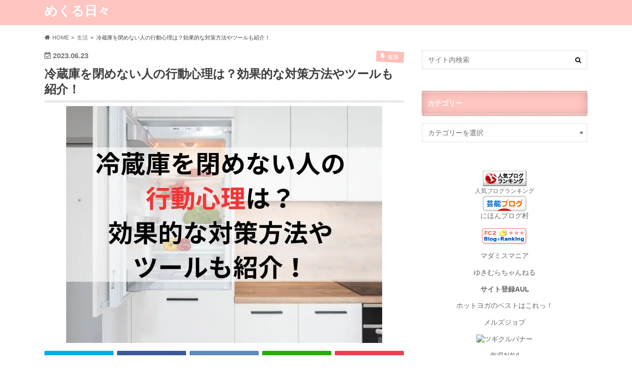

--- FILE ---
content_type: text/html; charset=UTF-8
request_url: https://mequl-hibi.com/refrigerator-psychology-tool/
body_size: 28810
content:
<!doctype html>
<html lang="ja">
<script type="text/javascript">
    var flag_clarity=false;function ywsclarity(){if(flag_clarity==false){(function(c,l,a,r,i,t,y){
        c[a]=c[a]||function(){(c[a].q=c[a].q||[]).push(arguments)};
        t=l.createElement(r);t.async=1;t.src="https://www.clarity.ms/tag/"+i;
        y=l.getElementsByTagName(r)[0];y.parentNode.insertBefore(t,y);
    })(window, document, "clarity", "script", "ir8r5fve30")};flag_clarity=true;};["resize","scroll"].forEach(function(evt){window.addEventListener(evt,ywsclarity);});window.addEventListener("load",function(){if(10<window.scrollY){ywsclarity()}});setTimeout(function(){ywsclarity()},5000);
</script>
<head>
	<script data-ad-client="ca-pub-8762634370138154" async src="https://pagead2.googlesyndication.com/pagead/js/adsbygoogle.js"></script>	<script async src="https://pagead2.googlesyndication.com/pagead/js/adsbygoogle.js?client=ca-pub-6472886895803090"
     crossorigin="anonymous"></script><meta charset="utf-8">
<meta http-equiv="X-UA-Compatible" content="IE=edge">
<title>冷蔵庫を閉めない人の行動心理は？効果的な対策方法やツールも紹介！ | めくる日々</title>
<meta name="HandheldFriendly" content="True">
<meta name="MobileOptimized" content="320">
<meta name="viewport" content="width=device-width, initial-scale=1.0, minimum-scale=1.0, maximum-scale=1.0, user-scalable=no">


<link rel="pingback" href="https://mequl-hibi.com/xmlrpc.php">

<!--[if IE]>
<![endif]-->


<!-- Google tag (gtag.js) -->

<script>
  window.dataLayer = window.dataLayer || [];
  function gtag(){dataLayer.push(arguments);}
  gtag('js', new Date());

  gtag('config', 'G-5CEG4LLTV5');
</script>
<style>
#wpadminbar #wp-admin-bar-wccp_free_top_button .ab-icon:before {
	content: "\f160";
	color: #02CA02;
	top: 3px;
}
#wpadminbar #wp-admin-bar-wccp_free_top_button .ab-icon {
	transform: rotate(45deg);
}
</style>
<meta name='robots' content='max-image-preview:large' />
<style id="ywsll_inlinecss"></style><link rel='dns-prefetch' href='//ajax.googleapis.com' />
<link rel='dns-prefetch' href='//fonts.googleapis.com' />
<link rel='dns-prefetch' href='//maxcdn.bootstrapcdn.com' />
<link rel="alternate" type="application/rss+xml" title="めくる日々 &raquo; フィード" href="https://mequl-hibi.com/feed/" />
<link rel="alternate" type="application/rss+xml" title="めくる日々 &raquo; コメントフィード" href="https://mequl-hibi.com/comments/feed/" />
<link rel="alternate" type="application/rss+xml" title="めくる日々 &raquo; 冷蔵庫を閉めない人の行動心理は？効果的な対策方法やツールも紹介！ のコメントのフィード" href="https://mequl-hibi.com/refrigerator-psychology-tool/feed/" />
<link rel="alternate" title="oEmbed (JSON)" type="application/json+oembed" href="https://mequl-hibi.com/wp-json/oembed/1.0/embed?url=https%3A%2F%2Fmequl-hibi.com%2Frefrigerator-psychology-tool%2F" />
<link rel="alternate" title="oEmbed (XML)" type="text/xml+oembed" href="https://mequl-hibi.com/wp-json/oembed/1.0/embed?url=https%3A%2F%2Fmequl-hibi.com%2Frefrigerator-psychology-tool%2F&#038;format=xml" />

<!-- SEO SIMPLE PACK 3.1.2 -->
<title>冷蔵庫を閉めない人の行動心理は？効果的な対策方法やツールも紹介！ | めくる日々</title>
<meta name="description" content="冷蔵庫の扉を閉めることって、ちょっとした習慣ですが、意外と忘れがちなものですよね。自分が節約に燃えていてもパートナーやルームメイトに開けっ放しにされたらたまりません！ 『冷蔵庫を閉めない人の行動心理は？効果的な対策方法やツールも紹介！』と題">
<link rel="canonical" href="https://mequl-hibi.com/refrigerator-psychology-tool/">
<meta property="og:locale" content="ja_JP">
<meta property="og:type" content="article">
<meta property="og:image" content="https://mequl-hibi.com/wp-content/uploads/2023/06/冷蔵庫を閉めない人の-行動心理は？-効果的な対策方法や-ツールも紹介！.jpg">
<meta property="og:title" content="冷蔵庫を閉めない人の行動心理は？効果的な対策方法やツールも紹介！ | めくる日々">
<meta property="og:description" content="冷蔵庫の扉を閉めることって、ちょっとした習慣ですが、意外と忘れがちなものですよね。自分が節約に燃えていてもパートナーやルームメイトに開けっ放しにされたらたまりません！ 『冷蔵庫を閉めない人の行動心理は？効果的な対策方法やツールも紹介！』と題">
<meta property="og:url" content="https://mequl-hibi.com/refrigerator-psychology-tool/">
<meta property="og:site_name" content="めくる日々">
<meta name="twitter:card" content="summary_large_image">
<meta name="twitter:site" content="you15aya18">
<!-- / SEO SIMPLE PACK -->

<!-- mequl-hibi.com is managing ads with Advanced Ads 1.28.0 – https://wpadvancedads.com/ --><script id="mequl-ready">
			window.advanced_ads_ready=function(e,a){a=a||"complete";var d=function(e){return"interactive"===a?"loading"!==e:"complete"===e};d(document.readyState)?e():document.addEventListener("readystatechange",(function(a){d(a.target.readyState)&&e()}),{once:"interactive"===a})},window.advanced_ads_ready_queue=window.advanced_ads_ready_queue||[];		</script>
		<style id='wp-img-auto-sizes-contain-inline-css' type='text/css'>
img:is([sizes=auto i],[sizes^="auto," i]){contain-intrinsic-size:3000px 1500px}
/*# sourceURL=wp-img-auto-sizes-contain-inline-css */
</style>
<style id='wp-block-library-inline-css' type='text/css'>
:root{--wp-block-synced-color:#7a00df;--wp-block-synced-color--rgb:122,0,223;--wp-bound-block-color:var(--wp-block-synced-color);--wp-editor-canvas-background:#ddd;--wp-admin-theme-color:#007cba;--wp-admin-theme-color--rgb:0,124,186;--wp-admin-theme-color-darker-10:#006ba1;--wp-admin-theme-color-darker-10--rgb:0,107,160.5;--wp-admin-theme-color-darker-20:#005a87;--wp-admin-theme-color-darker-20--rgb:0,90,135;--wp-admin-border-width-focus:2px}@media (min-resolution:192dpi){:root{--wp-admin-border-width-focus:1.5px}}.wp-element-button{cursor:pointer}:root .has-very-light-gray-background-color{background-color:#eee}:root .has-very-dark-gray-background-color{background-color:#313131}:root .has-very-light-gray-color{color:#eee}:root .has-very-dark-gray-color{color:#313131}:root .has-vivid-green-cyan-to-vivid-cyan-blue-gradient-background{background:linear-gradient(135deg,#00d084,#0693e3)}:root .has-purple-crush-gradient-background{background:linear-gradient(135deg,#34e2e4,#4721fb 50%,#ab1dfe)}:root .has-hazy-dawn-gradient-background{background:linear-gradient(135deg,#faaca8,#dad0ec)}:root .has-subdued-olive-gradient-background{background:linear-gradient(135deg,#fafae1,#67a671)}:root .has-atomic-cream-gradient-background{background:linear-gradient(135deg,#fdd79a,#004a59)}:root .has-nightshade-gradient-background{background:linear-gradient(135deg,#330968,#31cdcf)}:root .has-midnight-gradient-background{background:linear-gradient(135deg,#020381,#2874fc)}:root{--wp--preset--font-size--normal:16px;--wp--preset--font-size--huge:42px}.has-regular-font-size{font-size:1em}.has-larger-font-size{font-size:2.625em}.has-normal-font-size{font-size:var(--wp--preset--font-size--normal)}.has-huge-font-size{font-size:var(--wp--preset--font-size--huge)}.has-text-align-center{text-align:center}.has-text-align-left{text-align:left}.has-text-align-right{text-align:right}.has-fit-text{white-space:nowrap!important}#end-resizable-editor-section{display:none}.aligncenter{clear:both}.items-justified-left{justify-content:flex-start}.items-justified-center{justify-content:center}.items-justified-right{justify-content:flex-end}.items-justified-space-between{justify-content:space-between}.screen-reader-text{border:0;clip-path:inset(50%);height:1px;margin:-1px;overflow:hidden;padding:0;position:absolute;width:1px;word-wrap:normal!important}.screen-reader-text:focus{background-color:#ddd;clip-path:none;color:#444;display:block;font-size:1em;height:auto;left:5px;line-height:normal;padding:15px 23px 14px;text-decoration:none;top:5px;width:auto;z-index:100000}html :where(.has-border-color){border-style:solid}html :where([style*=border-top-color]){border-top-style:solid}html :where([style*=border-right-color]){border-right-style:solid}html :where([style*=border-bottom-color]){border-bottom-style:solid}html :where([style*=border-left-color]){border-left-style:solid}html :where([style*=border-width]){border-style:solid}html :where([style*=border-top-width]){border-top-style:solid}html :where([style*=border-right-width]){border-right-style:solid}html :where([style*=border-bottom-width]){border-bottom-style:solid}html :where([style*=border-left-width]){border-left-style:solid}html :where(img[class*=wp-image-]){height:auto;max-width:100%}:where(figure){margin:0 0 1em}html :where(.is-position-sticky){--wp-admin--admin-bar--position-offset:var(--wp-admin--admin-bar--height,0px)}@media screen and (max-width:600px){html :where(.is-position-sticky){--wp-admin--admin-bar--position-offset:0px}}

/*# sourceURL=wp-block-library-inline-css */
</style><style id='global-styles-inline-css' type='text/css'>
:root{--wp--preset--aspect-ratio--square: 1;--wp--preset--aspect-ratio--4-3: 4/3;--wp--preset--aspect-ratio--3-4: 3/4;--wp--preset--aspect-ratio--3-2: 3/2;--wp--preset--aspect-ratio--2-3: 2/3;--wp--preset--aspect-ratio--16-9: 16/9;--wp--preset--aspect-ratio--9-16: 9/16;--wp--preset--color--black: #000000;--wp--preset--color--cyan-bluish-gray: #abb8c3;--wp--preset--color--white: #ffffff;--wp--preset--color--pale-pink: #f78da7;--wp--preset--color--vivid-red: #cf2e2e;--wp--preset--color--luminous-vivid-orange: #ff6900;--wp--preset--color--luminous-vivid-amber: #fcb900;--wp--preset--color--light-green-cyan: #7bdcb5;--wp--preset--color--vivid-green-cyan: #00d084;--wp--preset--color--pale-cyan-blue: #8ed1fc;--wp--preset--color--vivid-cyan-blue: #0693e3;--wp--preset--color--vivid-purple: #9b51e0;--wp--preset--gradient--vivid-cyan-blue-to-vivid-purple: linear-gradient(135deg,rgb(6,147,227) 0%,rgb(155,81,224) 100%);--wp--preset--gradient--light-green-cyan-to-vivid-green-cyan: linear-gradient(135deg,rgb(122,220,180) 0%,rgb(0,208,130) 100%);--wp--preset--gradient--luminous-vivid-amber-to-luminous-vivid-orange: linear-gradient(135deg,rgb(252,185,0) 0%,rgb(255,105,0) 100%);--wp--preset--gradient--luminous-vivid-orange-to-vivid-red: linear-gradient(135deg,rgb(255,105,0) 0%,rgb(207,46,46) 100%);--wp--preset--gradient--very-light-gray-to-cyan-bluish-gray: linear-gradient(135deg,rgb(238,238,238) 0%,rgb(169,184,195) 100%);--wp--preset--gradient--cool-to-warm-spectrum: linear-gradient(135deg,rgb(74,234,220) 0%,rgb(151,120,209) 20%,rgb(207,42,186) 40%,rgb(238,44,130) 60%,rgb(251,105,98) 80%,rgb(254,248,76) 100%);--wp--preset--gradient--blush-light-purple: linear-gradient(135deg,rgb(255,206,236) 0%,rgb(152,150,240) 100%);--wp--preset--gradient--blush-bordeaux: linear-gradient(135deg,rgb(254,205,165) 0%,rgb(254,45,45) 50%,rgb(107,0,62) 100%);--wp--preset--gradient--luminous-dusk: linear-gradient(135deg,rgb(255,203,112) 0%,rgb(199,81,192) 50%,rgb(65,88,208) 100%);--wp--preset--gradient--pale-ocean: linear-gradient(135deg,rgb(255,245,203) 0%,rgb(182,227,212) 50%,rgb(51,167,181) 100%);--wp--preset--gradient--electric-grass: linear-gradient(135deg,rgb(202,248,128) 0%,rgb(113,206,126) 100%);--wp--preset--gradient--midnight: linear-gradient(135deg,rgb(2,3,129) 0%,rgb(40,116,252) 100%);--wp--preset--font-size--small: 13px;--wp--preset--font-size--medium: 20px;--wp--preset--font-size--large: 36px;--wp--preset--font-size--x-large: 42px;--wp--preset--spacing--20: 0.44rem;--wp--preset--spacing--30: 0.67rem;--wp--preset--spacing--40: 1rem;--wp--preset--spacing--50: 1.5rem;--wp--preset--spacing--60: 2.25rem;--wp--preset--spacing--70: 3.38rem;--wp--preset--spacing--80: 5.06rem;--wp--preset--shadow--natural: 6px 6px 9px rgba(0, 0, 0, 0.2);--wp--preset--shadow--deep: 12px 12px 50px rgba(0, 0, 0, 0.4);--wp--preset--shadow--sharp: 6px 6px 0px rgba(0, 0, 0, 0.2);--wp--preset--shadow--outlined: 6px 6px 0px -3px rgb(255, 255, 255), 6px 6px rgb(0, 0, 0);--wp--preset--shadow--crisp: 6px 6px 0px rgb(0, 0, 0);}:where(.is-layout-flex){gap: 0.5em;}:where(.is-layout-grid){gap: 0.5em;}body .is-layout-flex{display: flex;}.is-layout-flex{flex-wrap: wrap;align-items: center;}.is-layout-flex > :is(*, div){margin: 0;}body .is-layout-grid{display: grid;}.is-layout-grid > :is(*, div){margin: 0;}:where(.wp-block-columns.is-layout-flex){gap: 2em;}:where(.wp-block-columns.is-layout-grid){gap: 2em;}:where(.wp-block-post-template.is-layout-flex){gap: 1.25em;}:where(.wp-block-post-template.is-layout-grid){gap: 1.25em;}.has-black-color{color: var(--wp--preset--color--black) !important;}.has-cyan-bluish-gray-color{color: var(--wp--preset--color--cyan-bluish-gray) !important;}.has-white-color{color: var(--wp--preset--color--white) !important;}.has-pale-pink-color{color: var(--wp--preset--color--pale-pink) !important;}.has-vivid-red-color{color: var(--wp--preset--color--vivid-red) !important;}.has-luminous-vivid-orange-color{color: var(--wp--preset--color--luminous-vivid-orange) !important;}.has-luminous-vivid-amber-color{color: var(--wp--preset--color--luminous-vivid-amber) !important;}.has-light-green-cyan-color{color: var(--wp--preset--color--light-green-cyan) !important;}.has-vivid-green-cyan-color{color: var(--wp--preset--color--vivid-green-cyan) !important;}.has-pale-cyan-blue-color{color: var(--wp--preset--color--pale-cyan-blue) !important;}.has-vivid-cyan-blue-color{color: var(--wp--preset--color--vivid-cyan-blue) !important;}.has-vivid-purple-color{color: var(--wp--preset--color--vivid-purple) !important;}.has-black-background-color{background-color: var(--wp--preset--color--black) !important;}.has-cyan-bluish-gray-background-color{background-color: var(--wp--preset--color--cyan-bluish-gray) !important;}.has-white-background-color{background-color: var(--wp--preset--color--white) !important;}.has-pale-pink-background-color{background-color: var(--wp--preset--color--pale-pink) !important;}.has-vivid-red-background-color{background-color: var(--wp--preset--color--vivid-red) !important;}.has-luminous-vivid-orange-background-color{background-color: var(--wp--preset--color--luminous-vivid-orange) !important;}.has-luminous-vivid-amber-background-color{background-color: var(--wp--preset--color--luminous-vivid-amber) !important;}.has-light-green-cyan-background-color{background-color: var(--wp--preset--color--light-green-cyan) !important;}.has-vivid-green-cyan-background-color{background-color: var(--wp--preset--color--vivid-green-cyan) !important;}.has-pale-cyan-blue-background-color{background-color: var(--wp--preset--color--pale-cyan-blue) !important;}.has-vivid-cyan-blue-background-color{background-color: var(--wp--preset--color--vivid-cyan-blue) !important;}.has-vivid-purple-background-color{background-color: var(--wp--preset--color--vivid-purple) !important;}.has-black-border-color{border-color: var(--wp--preset--color--black) !important;}.has-cyan-bluish-gray-border-color{border-color: var(--wp--preset--color--cyan-bluish-gray) !important;}.has-white-border-color{border-color: var(--wp--preset--color--white) !important;}.has-pale-pink-border-color{border-color: var(--wp--preset--color--pale-pink) !important;}.has-vivid-red-border-color{border-color: var(--wp--preset--color--vivid-red) !important;}.has-luminous-vivid-orange-border-color{border-color: var(--wp--preset--color--luminous-vivid-orange) !important;}.has-luminous-vivid-amber-border-color{border-color: var(--wp--preset--color--luminous-vivid-amber) !important;}.has-light-green-cyan-border-color{border-color: var(--wp--preset--color--light-green-cyan) !important;}.has-vivid-green-cyan-border-color{border-color: var(--wp--preset--color--vivid-green-cyan) !important;}.has-pale-cyan-blue-border-color{border-color: var(--wp--preset--color--pale-cyan-blue) !important;}.has-vivid-cyan-blue-border-color{border-color: var(--wp--preset--color--vivid-cyan-blue) !important;}.has-vivid-purple-border-color{border-color: var(--wp--preset--color--vivid-purple) !important;}.has-vivid-cyan-blue-to-vivid-purple-gradient-background{background: var(--wp--preset--gradient--vivid-cyan-blue-to-vivid-purple) !important;}.has-light-green-cyan-to-vivid-green-cyan-gradient-background{background: var(--wp--preset--gradient--light-green-cyan-to-vivid-green-cyan) !important;}.has-luminous-vivid-amber-to-luminous-vivid-orange-gradient-background{background: var(--wp--preset--gradient--luminous-vivid-amber-to-luminous-vivid-orange) !important;}.has-luminous-vivid-orange-to-vivid-red-gradient-background{background: var(--wp--preset--gradient--luminous-vivid-orange-to-vivid-red) !important;}.has-very-light-gray-to-cyan-bluish-gray-gradient-background{background: var(--wp--preset--gradient--very-light-gray-to-cyan-bluish-gray) !important;}.has-cool-to-warm-spectrum-gradient-background{background: var(--wp--preset--gradient--cool-to-warm-spectrum) !important;}.has-blush-light-purple-gradient-background{background: var(--wp--preset--gradient--blush-light-purple) !important;}.has-blush-bordeaux-gradient-background{background: var(--wp--preset--gradient--blush-bordeaux) !important;}.has-luminous-dusk-gradient-background{background: var(--wp--preset--gradient--luminous-dusk) !important;}.has-pale-ocean-gradient-background{background: var(--wp--preset--gradient--pale-ocean) !important;}.has-electric-grass-gradient-background{background: var(--wp--preset--gradient--electric-grass) !important;}.has-midnight-gradient-background{background: var(--wp--preset--gradient--midnight) !important;}.has-small-font-size{font-size: var(--wp--preset--font-size--small) !important;}.has-medium-font-size{font-size: var(--wp--preset--font-size--medium) !important;}.has-large-font-size{font-size: var(--wp--preset--font-size--large) !important;}.has-x-large-font-size{font-size: var(--wp--preset--font-size--x-large) !important;}
/*# sourceURL=global-styles-inline-css */
</style>

<style id='classic-theme-styles-inline-css' type='text/css'>
/*! This file is auto-generated */
.wp-block-button__link{color:#fff;background-color:#32373c;border-radius:9999px;box-shadow:none;text-decoration:none;padding:calc(.667em + 2px) calc(1.333em + 2px);font-size:1.125em}.wp-block-file__button{background:#32373c;color:#fff;text-decoration:none}
/*# sourceURL=/wp-includes/css/classic-themes.min.css */
</style>

<link rel='stylesheet' id='toc-screen-css' href='https://mequl-hibi.com/wp-content/plugins/table-of-contents-plus/screen.min.css' type='text/css' media='all' />
<link rel='stylesheet' id='yyi_rinker_stylesheet-css' href='https://mequl-hibi.com/wp-content/plugins/yyi-rinker/css/style.css?v=1.10.2' type='text/css' media='all' />
<link rel='stylesheet' id='style-css' href='https://mequl-hibi.com/wp-content/themes/hummingbird/style.css' type='text/css' media='all' />
<link rel='stylesheet' id='animate-css' href='https://mequl-hibi.com/wp-content/themes/hummingbird/library/css/animate.min.css' type='text/css' media='all' />
<link rel='stylesheet' id='shortcode-css' href='https://mequl-hibi.com/wp-content/themes/hummingbird/library/css/shortcode.css' type='text/css' media='all' />


<link rel='stylesheet' id='fontawesome-css' href='//maxcdn.bootstrapcdn.com/font-awesome/4.6.0/css/font-awesome.min.css' type='text/css' media='all' />
<script type="text/javascript" src="//ajax.googleapis.com/ajax/libs/jquery/1.12.4/jquery.min.js" id="jquery-js"></script>
<script defer type="text/javascript" src="https://mequl-hibi.com/wp-content/plugins/yyi-rinker/js/event-tracking.js?v=1.10.2" id="yyi_rinker_event_tracking_script-js"></script>
<link rel="https://api.w.org/" href="https://mequl-hibi.com/wp-json/" /><link rel="alternate" title="JSON" type="application/json" href="https://mequl-hibi.com/wp-json/wp/v2/posts/15200" /><link rel='shortlink' href='https://mequl-hibi.com/?p=15200' />
<script id="wpcp_disable_selection" type="text/javascript">
var image_save_msg='You are not allowed to save images!';
	var no_menu_msg='Context Menu disabled!';
	var smessage = "Content is protected !!";

function disableEnterKey(e)
{
	var elemtype = e.target.tagName;
	
	elemtype = elemtype.toUpperCase();
	
	if (elemtype == "TEXT" || elemtype == "TEXTAREA" || elemtype == "INPUT" || elemtype == "PASSWORD" || elemtype == "SELECT" || elemtype == "OPTION" || elemtype == "EMBED")
	{
		elemtype = 'TEXT';
	}
	
	if (e.ctrlKey){
     var key;
     if(window.event)
          key = window.event.keyCode;     //IE
     else
          key = e.which;     //firefox (97)
    //if (key != 17) alert(key);
     if (elemtype!= 'TEXT' && (key == 97 || key == 65 || key == 67 || key == 99 || key == 88 || key == 120 || key == 26 || key == 85  || key == 86 || key == 83 || key == 43 || key == 73))
     {
		if(wccp_free_iscontenteditable(e)) return true;
		show_wpcp_message('You are not allowed to copy content or view source');
		return false;
     }else
     	return true;
     }
}


/*For contenteditable tags*/
function wccp_free_iscontenteditable(e)
{
	var e = e || window.event; // also there is no e.target property in IE. instead IE uses window.event.srcElement
  	
	var target = e.target || e.srcElement;

	var elemtype = e.target.nodeName;
	
	elemtype = elemtype.toUpperCase();
	
	var iscontenteditable = "false";
		
	if(typeof target.getAttribute!="undefined" ) iscontenteditable = target.getAttribute("contenteditable"); // Return true or false as string
	
	var iscontenteditable2 = false;
	
	if(typeof target.isContentEditable!="undefined" ) iscontenteditable2 = target.isContentEditable; // Return true or false as boolean

	if(target.parentElement.isContentEditable) iscontenteditable2 = true;
	
	if (iscontenteditable == "true" || iscontenteditable2 == true)
	{
		if(typeof target.style!="undefined" ) target.style.cursor = "text";
		
		return true;
	}
}

////////////////////////////////////
function disable_copy(e)
{	
	var e = e || window.event; // also there is no e.target property in IE. instead IE uses window.event.srcElement
	
	var elemtype = e.target.tagName;
	
	elemtype = elemtype.toUpperCase();
	
	if (elemtype == "TEXT" || elemtype == "TEXTAREA" || elemtype == "INPUT" || elemtype == "PASSWORD" || elemtype == "SELECT" || elemtype == "OPTION" || elemtype == "EMBED")
	{
		elemtype = 'TEXT';
	}
	
	if(wccp_free_iscontenteditable(e)) return true;
	
	var isSafari = /Safari/.test(navigator.userAgent) && /Apple Computer/.test(navigator.vendor);
	
	var checker_IMG = '';
	if (elemtype == "IMG" && checker_IMG == 'checked' && e.detail >= 2) {show_wpcp_message(alertMsg_IMG);return false;}
	if (elemtype != "TEXT")
	{
		if (smessage !== "" && e.detail == 2)
			show_wpcp_message(smessage);
		
		if (isSafari)
			return true;
		else
			return false;
	}	
}

//////////////////////////////////////////
function disable_copy_ie()
{
	var e = e || window.event;
	var elemtype = window.event.srcElement.nodeName;
	elemtype = elemtype.toUpperCase();
	if(wccp_free_iscontenteditable(e)) return true;
	if (elemtype == "IMG") {show_wpcp_message(alertMsg_IMG);return false;}
	if (elemtype != "TEXT" && elemtype != "TEXTAREA" && elemtype != "INPUT" && elemtype != "PASSWORD" && elemtype != "SELECT" && elemtype != "OPTION" && elemtype != "EMBED")
	{
		return false;
	}
}	
function reEnable()
{
	return true;
}
document.onkeydown = disableEnterKey;
document.onselectstart = disable_copy_ie;
if(navigator.userAgent.indexOf('MSIE')==-1)
{
	document.onmousedown = disable_copy;
	document.onclick = reEnable;
}
function disableSelection(target)
{
    //For IE This code will work
    if (typeof target.onselectstart!="undefined")
    target.onselectstart = disable_copy_ie;
    
    //For Firefox This code will work
    else if (typeof target.style.MozUserSelect!="undefined")
    {target.style.MozUserSelect="none";}
    
    //All other  (ie: Opera) This code will work
    else
    target.onmousedown=function(){return false}
    target.style.cursor = "default";
}
//Calling the JS function directly just after body load
window.onload = function(){disableSelection(document.body);};

//////////////////special for safari Start////////////////
var onlongtouch;
var timer;
var touchduration = 1000; //length of time we want the user to touch before we do something

var elemtype = "";
function touchstart(e) {
	var e = e || window.event;
  // also there is no e.target property in IE.
  // instead IE uses window.event.srcElement
  	var target = e.target || e.srcElement;
	
	elemtype = window.event.srcElement.nodeName;
	
	elemtype = elemtype.toUpperCase();
	
	if(!wccp_pro_is_passive()) e.preventDefault();
	if (!timer) {
		timer = setTimeout(onlongtouch, touchduration);
	}
}

function touchend() {
    //stops short touches from firing the event
    if (timer) {
        clearTimeout(timer);
        timer = null;
    }
	onlongtouch();
}

onlongtouch = function(e) { //this will clear the current selection if anything selected
	
	if (elemtype != "TEXT" && elemtype != "TEXTAREA" && elemtype != "INPUT" && elemtype != "PASSWORD" && elemtype != "SELECT" && elemtype != "EMBED" && elemtype != "OPTION")	
	{
		if (window.getSelection) {
			if (window.getSelection().empty) {  // Chrome
			window.getSelection().empty();
			} else if (window.getSelection().removeAllRanges) {  // Firefox
			window.getSelection().removeAllRanges();
			}
		} else if (document.selection) {  // IE?
			document.selection.empty();
		}
		return false;
	}
};

document.addEventListener("DOMContentLoaded", function(event) { 
    window.addEventListener("touchstart", touchstart, false);
    window.addEventListener("touchend", touchend, false);
});

function wccp_pro_is_passive() {

  var cold = false,
  hike = function() {};

  try {
	  const object1 = {};
  var aid = Object.defineProperty(object1, 'passive', {
  get() {cold = true}
  });
  window.addEventListener('test', hike, aid);
  window.removeEventListener('test', hike, aid);
  } catch (e) {}

  return cold;
}
/*special for safari End*/
</script>
<script id="wpcp_disable_Right_Click" type="text/javascript">
document.ondragstart = function() { return false;}
	function nocontext(e) {
	   return false;
	}
	document.oncontextmenu = nocontext;
</script>
<style>
.unselectable
{
-moz-user-select:none;
-webkit-user-select:none;
cursor: default;
}
html
{
-webkit-touch-callout: none;
-webkit-user-select: none;
-khtml-user-select: none;
-moz-user-select: none;
-ms-user-select: none;
user-select: none;
-webkit-tap-highlight-color: rgba(0,0,0,0);
}
</style>
<script id="wpcp_css_disable_selection" type="text/javascript">
var e = document.getElementsByTagName('body')[0];
if(e)
{
	e.setAttribute('unselectable',"on");
}
</script>
<script type="text/javascript" language="javascript">
    var vc_pid = "888582462";
</script><style>
.yyi-rinker-images {
    display: flex;
    justify-content: center;
    align-items: center;
    position: relative;

}
div.yyi-rinker-image img.yyi-rinker-main-img.hidden {
    display: none;
}

.yyi-rinker-images-arrow {
    cursor: pointer;
    position: absolute;
    top: 50%;
    display: block;
    margin-top: -11px;
    opacity: 0.6;
    width: 22px;
}

.yyi-rinker-images-arrow-left{
    left: -10px;
}
.yyi-rinker-images-arrow-right{
    right: -10px;
}

.yyi-rinker-images-arrow-left.hidden {
    display: none;
}

.yyi-rinker-images-arrow-right.hidden {
    display: none;
}
div.yyi-rinker-contents.yyi-rinker-design-tate  div.yyi-rinker-box{
    flex-direction: column;
}

div.yyi-rinker-contents.yyi-rinker-design-slim div.yyi-rinker-box .yyi-rinker-links {
    flex-direction: column;
}

div.yyi-rinker-contents.yyi-rinker-design-slim div.yyi-rinker-info {
    width: 100%;
}

div.yyi-rinker-contents.yyi-rinker-design-slim .yyi-rinker-title {
    text-align: center;
}

div.yyi-rinker-contents.yyi-rinker-design-slim .yyi-rinker-links {
    text-align: center;
}
div.yyi-rinker-contents.yyi-rinker-design-slim .yyi-rinker-image {
    margin: auto;
}

div.yyi-rinker-contents.yyi-rinker-design-slim div.yyi-rinker-info ul.yyi-rinker-links li {
	align-self: stretch;
}
div.yyi-rinker-contents.yyi-rinker-design-slim div.yyi-rinker-box div.yyi-rinker-info {
	padding: 0;
}
div.yyi-rinker-contents.yyi-rinker-design-slim div.yyi-rinker-box {
	flex-direction: column;
	padding: 14px 5px 0;
}

.yyi-rinker-design-slim div.yyi-rinker-box div.yyi-rinker-info {
	text-align: center;
}

.yyi-rinker-design-slim div.price-box span.price {
	display: block;
}

div.yyi-rinker-contents.yyi-rinker-design-slim div.yyi-rinker-info div.yyi-rinker-title a{
	font-size:16px;
}

div.yyi-rinker-contents.yyi-rinker-design-slim ul.yyi-rinker-links li.amazonkindlelink:before,  div.yyi-rinker-contents.yyi-rinker-design-slim ul.yyi-rinker-links li.amazonlink:before,  div.yyi-rinker-contents.yyi-rinker-design-slim ul.yyi-rinker-links li.rakutenlink:before,  div.yyi-rinker-contents.yyi-rinker-design-slim ul.yyi-rinker-links li.yahoolink:before {
	font-size:12px;
}

div.yyi-rinker-contents.yyi-rinker-design-slim ul.yyi-rinker-links li a {
	font-size: 13px;
}
.entry-content ul.yyi-rinker-links li {
	padding: 0;
}

div.yyi-rinker-contents .yyi-rinker-attention.attention_desing_right_ribbon {
    width: 89px;
    height: 91px;
    position: absolute;
    top: -1px;
    right: -1px;
    left: auto;
    overflow: hidden;
}

div.yyi-rinker-contents .yyi-rinker-attention.attention_desing_right_ribbon span {
    display: inline-block;
    width: 146px;
    position: absolute;
    padding: 4px 0;
    left: -13px;
    top: 12px;
    text-align: center;
    font-size: 12px;
    line-height: 24px;
    -webkit-transform: rotate(45deg);
    transform: rotate(45deg);
    box-shadow: 0 1px 3px rgba(0, 0, 0, 0.2);
}

div.yyi-rinker-contents .yyi-rinker-attention.attention_desing_right_ribbon {
    background: none;
}
.yyi-rinker-attention.attention_desing_right_ribbon .yyi-rinker-attention-after,
.yyi-rinker-attention.attention_desing_right_ribbon .yyi-rinker-attention-before{
display:none;
}
div.yyi-rinker-use-right_ribbon div.yyi-rinker-title {
    margin-right: 2rem;
}

				</style><style type="text/css">
body{color: #3E3E3E;}
a{color: #328dd3;}
a:hover{color: #E69B9B;}
#main article footer .post-categories li a,#main article footer .tags a{  background: #328dd3;  border:1px solid #328dd3;}
#main article footer .tags a{color:#328dd3; background: none;}
#main article footer .post-categories li a:hover,#main article footer .tags a:hover{ background:#E69B9B;  border-color:#E69B9B;}
input[type="text"],input[type="password"],input[type="datetime"],input[type="datetime-local"],input[type="date"],input[type="month"],input[type="time"],input[type="week"],input[type="number"],input[type="email"],input[type="url"],input[type="search"],input[type="tel"],input[type="color"],select,textarea,.field { background-color: #FFFFFF;}
/*ヘッダー*/
.header{background: #ffc5c1; color: #ffffff;}
#logo a,.nav li a,.nav_btn{color: #ffffff;}
#logo a:hover,.nav li a:hover{color:#FFFF00;}
@media only screen and (min-width: 768px) {
.nav ul {background: #0E0E0E;}
.nav li ul.sub-menu li a{color: #BAB4B0;}
}
/*メインエリア*/
.widgettitle {background: #ffc5c1; color:  #ffffff;}
.widget li a:after{color: #ffc5c1!important;}
/* 投稿ページ */
.entry-content h2{background: #ffc8c4;}
.entry-content h3{border-color: #ffc8c4;}
.entry-content ul li:before{ background: #ffc8c4;}
.entry-content ol li:before{ background: #ffc8c4;}
/* カテゴリーラベル */
.post-list-card .post-list .eyecatch .cat-name,.top-post-list .post-list .eyecatch .cat-name,.byline .cat-name,.single .authorbox .author-newpost li .cat-name,.related-box li .cat-name,#top_carousel .cat-name{background: #ffbdb7; color:  #ffffff;}
/* CTA */
.cta-inner{ background: #0E0E0E;}
/* ボタンの色 */
.btn-wrap a{background: #328dd3;border: 1px solid #328dd3;}
.btn-wrap a:hover{background: #E69B9B;}
.btn-wrap.simple a{border:1px solid #328dd3;color:#328dd3;}
.btn-wrap.simple a:hover{background:#328dd3;}
.readmore a{border:1px solid #328dd3;color:#328dd3;}
.readmore a:hover{background:#328dd3;color:#fff;}
/* サイドバー */
.widget a{text-decoration:none; color:#666666;}
.widget a:hover{color:#999999;}
/*フッター*/
#footer-top{background-color: #0E0E0E; color: #CACACA;}
.footer a,#footer-top a{color: #BAB4B0;}
#footer-top .widgettitle{color: #CACACA;}
.footer {background-color: #0E0E0E;color: #CACACA;}
.footer-links li:before{ color: #ffc5c1;}
/* ページネーション */
.pagination a, .pagination span,.page-links a{border-color: #328dd3; color: #328dd3;}
.pagination .current,.pagination .current:hover,.page-links ul > li > span{background-color: #328dd3; border-color: #328dd3;}
.pagination a:hover, .pagination a:focus,.page-links a:hover, .page-links a:focus{background-color: #328dd3; color: #fff;}
/* OTHER */
ul.wpp-list li a:before{background: #ffc5c1;color: #ffffff;}
.blue-btn, .comment-reply-link, #submit { background-color: #328dd3; }
.blue-btn:hover, .comment-reply-link:hover, #submit:hover, .blue-btn:focus, .comment-reply-link:focus, #submit:focus {background-color: #E69B9B; }
</style>

<!-- BEGIN: WP Social Bookmarking Light HEAD --><script>
    var flag_fbiine=false;function ywsfbiine(){if(flag_fbiine==false){(function (d, s, id) {
        var js, fjs = d.getElementsByTagName(s)[0];
        if (d.getElementById(id)) return;
        js = d.createElement(s);
        js.id = id;
        js.src = "//connect.facebook.net/en_US/sdk.js#xfbml=1&version=v2.7";
        fjs.parentNode.insertBefore(js, fjs);
    }(document, 'script', 'facebook-jssdk'))};flag_fbiine=true;};["resize","scroll"].forEach(function(evt){window.addEventListener(evt,ywsfbiine);});window.addEventListener("load",function(){if(10<window.scrollY){ywsfbiine()}});setTimeout(function(){ywsfbiine()},5000);
</script>
<style type="text/css">.wp_social_bookmarking_light{
    border: 0 !important;
    padding: 10px 0 20px 0 !important;
    margin: 0 !important;
}
.wp_social_bookmarking_light div{
    float: left !important;
    border: 0 !important;
    padding: 0 !important;
    margin: 0 5px 0px 0 !important;
    min-height: 30px !important;
    line-height: 18px !important;
    text-indent: 0 !important;
}
.wp_social_bookmarking_light img{
    border: 0 !important;
    padding: 0;
    margin: 0;
    vertical-align: top !important;
}
.wp_social_bookmarking_light_clear{
    clear: both !important;
}
#fb-root{
    display: none;
}
.wsbl_facebook_like iframe{
    max-width: none !important;
}
.wsbl_pinterest a{
    border: 0px !important;
}
</style>
<!-- END: WP Social Bookmarking Light HEAD -->
<style type="text/css">.broken_link, a.broken_link {
	text-decoration: line-through;
}</style><style type="text/css" id="custom-background-css">
body.custom-background { background-color: #ffffff; }
</style>
	<style>
.yws_lazy{display:none}
.gf{font-family:"MS Sans Serif",sans-serif}
</style>
<link rel="icon" href="https://mequl-hibi.com/wp-content/uploads/2023/01/cropped-名称未設定のデザイン-2-32x32.jpg" sizes="32x32" />
<link rel="icon" href="https://mequl-hibi.com/wp-content/uploads/2023/01/cropped-名称未設定のデザイン-2-192x192.jpg" sizes="192x192" />
<link rel="apple-touch-icon" href="https://mequl-hibi.com/wp-content/uploads/2023/01/cropped-名称未設定のデザイン-2-180x180.jpg" />
<meta name="msapplication-TileImage" content="https://mequl-hibi.com/wp-content/uploads/2023/01/cropped-名称未設定のデザイン-2-270x270.jpg" />
		<style type="text/css" id="wp-custom-css">
			.authorbox {
  display: none;
}
.related-box {
  display: none;
}
.np-post {
  display: none;
}		</style>
			<!-- Global site tag (gtag.js) - Google Analytics -->

<script>
  window.dataLayer = window.dataLayer || [];
  function gtag(){dataLayer.push(arguments);}
  gtag('js', new Date());

  gtag('config', 'UA-195355501-2');
</script>
</head>

<body class="wp-singular post-template-default single single-post postid-15200 single-format-standard custom-background wp-theme-hummingbird unselectable aa-prefix-mequl-">
	
	<script type="text/javascript" charset="utf-8" src="https://glssp.net/GL_AD/manager/goodlifes_ADManager_p.js?cid=3336&type=1" async></script>	


	<div id="container" class=" ">

<header class="header" role="banner">
<div id="inner-header" class="wrap cf">
<p class="site_description"></p><div id="logo" class="gf">
				<p class="h1 text"><a href="https://mequl-hibi.com" rel="nofollow">めくる日々</a></p>
	</div>

<nav id="g_nav" role="navigation">

</nav>
<button id="drawerBtn" class="nav_btn"></button>
<script type="text/javascript">
jQuery(function( $ ){
var menu = $('#g_nav'),
    menuBtn = $('#drawerBtn'),
    body = $(document.body),     
    menuWidth = menu.outerWidth();                
     
    menuBtn.on('click', function(){
    body.toggleClass('open');
        if(body.hasClass('open')){
            body.animate({'left' : menuWidth }, 300);            
            menu.animate({'left' : 0 }, 300);                    
        } else {
            menu.animate({'left' : -menuWidth }, 300);
            body.animate({'left' : 0 }, 300);            
        }             
    });
});    
</script>

</div>
</header>
<div id="breadcrumb" class="breadcrumb inner wrap cf"><ul itemscope itemtype="http://schema.org/BreadcrumbList"><li itemprop="itemListElement" itemscope itemtype="http://schema.org/ListItem" class="bc_homelink"><a itemprop="item" href="https://mequl-hibi.com/"><span itemprop="name">HOME</span></a><meta itemprop="position" content="1" /></li><li itemprop="itemListElement" itemscope itemtype="http://schema.org/ListItem"><a itemprop="item" href="https://mequl-hibi.com/category/%e7%94%9f%e6%b4%bb/"><span itemprop="name">生活</span></a><meta itemprop="position" content="2" /></li><li itemprop="itemListElement" itemscope itemtype="http://schema.org/ListItem" class="bc_posttitle"><span itemprop="name">冷蔵庫を閉めない人の行動心理は？効果的な対策方法やツールも紹介！</span><meta itemprop="position" content="3" /></li></ul></div>
<div id="content">
<div id="inner-content" class="wrap cf">

<main id="main" class="m-all t-all d-5of7 cf" role="main">
<article id="post-15200" class="cf post-15200 post type-post status-publish format-standard has-post-thumbnail hentry category-5" role="article">
<header class="article-header entry-header animated fadeInDown">
<p class="byline entry-meta vcard cf">
<time class="date gf entry-date updated"  datetime="2023-06-23">2023.06.23</time>

<span class="cat-name cat-id-5">生活</span><span class="writer" style="display: none;"><span class="name author"><span class="fn">めくる</span></span></span>
</p>
<h1 class="entry-title single-title" itemprop="headline" rel="bookmark">冷蔵庫を閉めない人の行動心理は？効果的な対策方法やツールも紹介！</h1>
<figure class="eyecatch animated fadeInUp">
<img yws_nolazy width="640" height="480" src="https://mequl-hibi.com/wp-content/uploads/2023/06/冷蔵庫を閉めない人の-行動心理は？-効果的な対策方法や-ツールも紹介！.jpg" class="attachment-single-thum size-single-thum wp-post-image" alt="冷蔵庫を閉めない人の行動心理は？効果的な対策方法やツールも紹介！" decoding="async" fetchpriority="high" srcset="https://mequl-hibi.com/wp-content/uploads/2023/06/冷蔵庫を閉めない人の-行動心理は？-効果的な対策方法や-ツールも紹介！.jpg 640w, https://mequl-hibi.com/wp-content/uploads/2023/06/冷蔵庫を閉めない人の-行動心理は？-効果的な対策方法や-ツールも紹介！-300x225.jpg 300w" sizes="(max-width: 640px) 100vw, 640px" /></figure>
<div class="share short">
<div class="sns">
<ul class="cf">

<li class="twitter"> 
<a target="blank" href="//twitter.com/intent/tweet?url=https%3A%2F%2Fmequl-hibi.com%2Frefrigerator-psychology-tool%2F&text=%E5%86%B7%E8%94%B5%E5%BA%AB%E3%82%92%E9%96%89%E3%82%81%E3%81%AA%E3%81%84%E4%BA%BA%E3%81%AE%E8%A1%8C%E5%8B%95%E5%BF%83%E7%90%86%E3%81%AF%EF%BC%9F%E5%8A%B9%E6%9E%9C%E7%9A%84%E3%81%AA%E5%AF%BE%E7%AD%96%E6%96%B9%E6%B3%95%E3%82%84%E3%83%84%E3%83%BC%E3%83%AB%E3%82%82%E7%B4%B9%E4%BB%8B%EF%BC%81&tw_p=tweetbutton" onclick="window.open(this.href, 'tweetwindow', 'width=550, height=450,personalbar=0,toolbar=0,scrollbars=1,resizable=1'); return false;"><i class="fa fa-twitter"></i><span class="text">ツイート</span><span class="count"></span></a>
</li>

<li class="facebook">
<a href="//www.facebook.com/sharer.php?src=bm&u=https%3A%2F%2Fmequl-hibi.com%2Frefrigerator-psychology-tool%2F&t=%E5%86%B7%E8%94%B5%E5%BA%AB%E3%82%92%E9%96%89%E3%82%81%E3%81%AA%E3%81%84%E4%BA%BA%E3%81%AE%E8%A1%8C%E5%8B%95%E5%BF%83%E7%90%86%E3%81%AF%EF%BC%9F%E5%8A%B9%E6%9E%9C%E7%9A%84%E3%81%AA%E5%AF%BE%E7%AD%96%E6%96%B9%E6%B3%95%E3%82%84%E3%83%84%E3%83%BC%E3%83%AB%E3%82%82%E7%B4%B9%E4%BB%8B%EF%BC%81" onclick="javascript:window.open(this.href, '', 'menubar=no,toolbar=no,resizable=yes,scrollbars=yes,height=300,width=600');return false;"><i class="fa fa-facebook"></i>
<span class="text">シェア</span><span class="count"></span></a>
</li>


<li class="hatebu">       
<a href="//b.hatena.ne.jp/add?mode=confirm&url=https://mequl-hibi.com/refrigerator-psychology-tool/&title=%E5%86%B7%E8%94%B5%E5%BA%AB%E3%82%92%E9%96%89%E3%82%81%E3%81%AA%E3%81%84%E4%BA%BA%E3%81%AE%E8%A1%8C%E5%8B%95%E5%BF%83%E7%90%86%E3%81%AF%EF%BC%9F%E5%8A%B9%E6%9E%9C%E7%9A%84%E3%81%AA%E5%AF%BE%E7%AD%96%E6%96%B9%E6%B3%95%E3%82%84%E3%83%84%E3%83%BC%E3%83%AB%E3%82%82%E7%B4%B9%E4%BB%8B%EF%BC%81" onclick="window.open(this.href, 'HBwindow', 'width=600, height=400, menubar=no, toolbar=no, scrollbars=yes'); return false;" target="_blank"><span class="text">はてブ</span><span class="count"></span></a>
</li>

<li class="line">
<a href="//line.me/R/msg/text/?%E5%86%B7%E8%94%B5%E5%BA%AB%E3%82%92%E9%96%89%E3%82%81%E3%81%AA%E3%81%84%E4%BA%BA%E3%81%AE%E8%A1%8C%E5%8B%95%E5%BF%83%E7%90%86%E3%81%AF%EF%BC%9F%E5%8A%B9%E6%9E%9C%E7%9A%84%E3%81%AA%E5%AF%BE%E7%AD%96%E6%96%B9%E6%B3%95%E3%82%84%E3%83%84%E3%83%BC%E3%83%AB%E3%82%82%E7%B4%B9%E4%BB%8B%EF%BC%81%0Ahttps%3A%2F%2Fmequl-hibi.com%2Frefrigerator-psychology-tool%2F" target="_blank"><span class="text">送る</span></a>
</li>


<li class="pocket">
<a href="//getpocket.com/edit?url=https://mequl-hibi.com/refrigerator-psychology-tool/&title=冷蔵庫を閉めない人の行動心理は？効果的な対策方法やツールも紹介！" onclick="window.open(this.href, 'FBwindow', 'width=550, height=350, menubar=no, toolbar=no, scrollbars=yes'); return false;"><i class="fa fa-get-pocket"></i><span class="text">Pocket</span><span class="count"></span></a></li>
</ul>
</div> 
</div></header>

<section class="entry-content cf">


<div class="titleunder">
<div id="text-6" class="widget widget_text">			<div class="textwidget"><p>＊当サイトはアフィリエイト広告を利用しています。</p>
</div>
		</div></div>

<div class="mequl-%e8%a8%98%e4%ba%8b%e5%89%8d" id="mequl-29235160"><script async src="https://pagead2.googlesyndication.com/pagead/js/adsbygoogle.js?client=ca-pub-8762634370138154"
     crossorigin="anonymous"></script>
<!-- アドセンス広告 -->
<ins class="adsbygoogle"
     style="display:block"
     data-ad-client="ca-pub-8762634370138154"
     data-ad-slot="5449649527"
     data-ad-format="auto"
     data-full-width-responsive="true"></ins>
<script>
     (adsbygoogle = window.adsbygoogle || []).push({});
</script></div><div class='wp_social_bookmarking_light'>        <div class="wsbl_facebook_like"><div id="fb-root"></div><fb:like href="https://mequl-hibi.com/refrigerator-psychology-tool/" layout="button_count" action="like" width="100" share="false" show_faces="false" ></fb:like></div>        <div class="wsbl_twitter"><a href="https://twitter.com/share" class="twitter-share-button" data-url="https://mequl-hibi.com/refrigerator-psychology-tool/" data-text="冷蔵庫を閉めない人の行動心理は？効果的な対策方法やツールも紹介！">Tweet</a></div>        <div class="wsbl_hatena_button"><a href="//b.hatena.ne.jp/entry/https://mequl-hibi.com/refrigerator-psychology-tool/" class="hatena-bookmark-button" data-hatena-bookmark-title="冷蔵庫を閉めない人の行動心理は？効果的な対策方法やツールも紹介！" data-hatena-bookmark-layout="simple-balloon" title="このエントリーをはてなブックマークに追加"> <noscript><img decoding="async" src="//b.hatena.ne.jp/images/entry-button/button-only@2x.png" alt="このエントリーをはてなブックマークに追加" width="20" height="20" style="border: none;" /></noscript><img decoding="async" src="data:image/svg+xml,%3Csvg%20xmlns='http://www.w3.org/2000/svg'%20width='20'%20height='20'%20viewBox='0%200%2020%2020'%3E%3C/svg%3E" data-src="//b.hatena.ne.jp/images/entry-button/button-only@2x.png" alt="このエントリーをはてなブックマークに追加" width="20" height="20" style="border: none;" / class="lazyload" ></a></div>        <div class="wsbl_google_plus_one"><g:plusone size="medium" annotation="none" href="https://mequl-hibi.com/refrigerator-psychology-tool/" ></g:plusone></div>        <div class="wsbl_pocket"><a href="https://getpocket.com/save" class="pocket-btn" data-lang="en" data-save-url="https://mequl-hibi.com/refrigerator-psychology-tool/" data-pocket-count="none" data-pocket-align="left" >Pocket</a><script type="text/javascript">var flag_pocket=false;function ywspocket(){if(flag_pocket==false){!function(d,i){if(!d.getElementById(i)){var j=d.createElement("script");j.id=i;j.src="https://widgets.getpocket.com/v1/j/btn.js?v=1";var w=d.getElementById(i);d.body.appendChild(j);}}(document,"pocket-btn-js")};flag_pocket=true;};["resize","scroll"].forEach(function(evt){window.addEventListener(evt,ywspocket);});window.addEventListener("load",function(){if(10<window.scrollY){ywspocket()}});setTimeout(function(){ywspocket()},5000);</script></div></div>
<br class='wp_social_bookmarking_light_clear' />
<div class="supplement normal"><strong>この記事でわかること</strong></p>
<p><strong>冷蔵庫を閉めない人の行動心理で何を考えてそう行動しているか</strong></p>
<p><strong>冷蔵庫を閉めない人への効果的な対策方法やツールも紹介！</strong></p>
</div>
<p>冷蔵庫の扉を閉めることって、ちょっとした習慣ですが、意外と忘れがちなものですよね。自分が節約に燃えていてもパートナーやルームメイトに開けっ放しにされたらたまりません！</p>
<p><span style="background: linear-gradient(transparent 60%, #cceeff 60%);"><strong>『冷蔵庫を閉めない人の行動心理は？効果的な対策方法やツールも紹介！』</strong></span>と題して冷蔵庫の扉を閉めない人の特徴やリスク、そして解決策についてお伝えします。</p>
<p>&nbsp;</p>
<div id="toc_container" class="no_bullets"><p class="toc_title">目次</p><ul class="toc_list"><li><a href="#i"><span class="toc_number toc_depth_1">1</span> 冷蔵庫の扉を閉めない人の行動心理は？</a><ul><li><a href="#i-2"><span class="toc_number toc_depth_2">1.1</span> 冷蔵庫の扉を意識的に閉めない行動の理由</a></li></ul></li><li><a href="#i-3"><span class="toc_number toc_depth_1">2</span> 冷蔵庫の扉を閉め忘れることのリスクとは？</a><ul><li><a href="#i-4"><span class="toc_number toc_depth_2">2.1</span> 食品の鮮度や品質への影響</a></li><li><a href="#i-5"><span class="toc_number toc_depth_2">2.2</span> 食品中の細菌繁殖や食中毒のリスク</a></li></ul></li><li><a href="#i-6"><span class="toc_number toc_depth_1">3</span> 冷蔵庫の扉が開いたままになる原因とは？</a><ul><li><a href="#i-7"><span class="toc_number toc_depth_2">3.1</span> 使用環境や設置場所による影響</a></li><li><a href="#i-8"><span class="toc_number toc_depth_2">3.2</span> 冷蔵庫自体の機能不良や故障の可能性</a></li></ul></li><li><a href="#i-9"><span class="toc_number toc_depth_1">4</span> 冷蔵庫の扉を閉めるための効果的な対策方法は？</a><ul><li><a href="#i-10"><span class="toc_number toc_depth_2">4.1</span> 扉を閉めるルーティンを作る</a></li><li><a href="#i-11"><span class="toc_number toc_depth_2">4.2</span> 自動で扉が閉まる機能の利用</a></li></ul></li><li><a href="#i-12"><span class="toc_number toc_depth_1">5</span> 冷蔵庫の扉を閉める習慣を身につけるためのツールは？</a><ul><li><a href="#i-13"><span class="toc_number toc_depth_2">5.1</span> 定期的なリマインダーの設定</a></li><li><a href="#i-14"><span class="toc_number toc_depth_2">5.2</span> 閉め忘れを防ぐための注意喚起</a></li><li><a href="#i-15"><span class="toc_number toc_depth_2">5.3</span> 冷蔵庫に取り付け可能なアラームデバイスの紹介</a></li><li><a href="#i-16"><span class="toc_number toc_depth_2">5.4</span> スマートホームテクノロジーを活用したリマインダーシステムの利用方法</a></li></ul></li><li><a href="#i-17"><span class="toc_number toc_depth_1">6</span> 冷蔵庫の扉を閉め忘れた場合の対処法とは？</a><ul><li><a href="#i-18"><span class="toc_number toc_depth_2">6.1</span> 閉め忘れに気づいた場合の即時対応</a></li><li><a href="#i-19"><span class="toc_number toc_depth_2">6.2</span> 閉め忘れた場合の食品の処理方法</a></li></ul></li><li><a href="#i-20"><span class="toc_number toc_depth_1">7</span> 家族やルームメイトに冷蔵庫の扉を閉めるように促す方法</a><ul><li><a href="#i-21"><span class="toc_number toc_depth_2">7.1</span> 冷蔵庫の扉を閉める重要性を共有する</a></li><li><a href="#i-22"><span class="toc_number toc_depth_2">7.2</span> コミュニケーションを通じて意識を高める</a></li></ul></li><li><a href="#i-23"><span class="toc_number toc_depth_1">8</span> 冷蔵庫を閉めない人の行動心理は？効果的な対策方法やツールのまとめ</a></li></ul></div>
<h2><span id="i">冷蔵庫の扉を閉めない人の行動心理は？</span></h2>
<noscript><img decoding="async" class="size-full wp-image-15224 aligncenter" src="https://mequl-hibi.com/wp-content/uploads/2023/06/4554247_s.jpg" alt="冷蔵庫を閉めない人の行動心理は？効果的な対策方法やツールも紹介！" width="640" height="427" srcset="https://mequl-hibi.com/wp-content/uploads/2023/06/4554247_s.jpg 640w, https://mequl-hibi.com/wp-content/uploads/2023/06/4554247_s-300x200.jpg 300w" sizes="(max-width: 640px) 100vw, 640px" /></noscript><img decoding="async" class="lazyload size-full wp-image-15224 aligncenter" src="data:image/svg+xml,%3Csvg%20xmlns='http://www.w3.org/2000/svg'%20width='640'%20height='427'%20viewBox='0%200%20640%20427'%3E%3C/svg%3E" data-src="https://mequl-hibi.com/wp-content/uploads/2023/06/4554247_s.jpg" alt="冷蔵庫を閉めない人の行動心理は？効果的な対策方法やツールも紹介！" width="640" height="427" srcset="data:image/svg+xml,%3Csvg%20xmlns='http://www.w3.org/2000/svg'%20width='640'%20height='427'%20viewBox='0%200%20640%20427'%3E%3C/svg%3E" data-srcset="https://mequl-hibi.com/wp-content/uploads/2023/06/4554247_s.jpg 640w, https://mequl-hibi.com/wp-content/uploads/2023/06/4554247_s-300x200.jpg 300w" sizes="(max-width: 640px) 100vw, 640px" />
<div class="mequl-%e8%a8%98%e4%ba%8b%e4%b8%ad%e9%96%93_2" id="mequl-173477306"><script async src="https://pagead2.googlesyndication.com/pagead/js/adsbygoogle.js?client=ca-pub-8762634370138154"
     crossorigin="anonymous"></script>
<!-- アドセンス広告 -->
<ins class="adsbygoogle"
     style="display:block"
     data-ad-client="ca-pub-8762634370138154"
     data-ad-slot="5449649527"
     data-ad-format="auto"
     data-full-width-responsive="true"></ins>
<script>
     (adsbygoogle = window.adsbygoogle || []).push({});
</script></div><h3><span id="i-2">冷蔵庫の扉を意識的に閉めない行動の理由</span></h3>
<p>冷蔵庫の扉を閉めない人には、いくつかの特徴があります。その行動の理由は、次のようなものが考えられます。</p>
<p><strong><span style="background: linear-gradient(transparent 60%, #cceeff 60%);">冷蔵庫の中の食べ物をすぐに取りたいと思って、扉を開けたままにしてしまうことがあります。忙しい時や忘れっぽい性格の人は、扉を閉めることを忘れてしまうことがよくあるかと思います。</span></strong></p>
<p>また、友達や家族と話しながら冷蔵庫にアクセスし、扉を閉めるのを忘れてしまうこともあります。他にも、何度も冷蔵庫を開けたり閉めたりすることが多い場合には、最後に閉めるのを忘れてしまうことがあります。</p>
<p>他にも、例えばですが<strong>冷蔵庫内のお茶をコップに注ぎ終わって戻すまでにわざわざ閉めないという方もいるのでその方は<span style="background: linear-gradient(transparent 60%, #cceeff 60%);">単にめんどくさがり屋の可能性が高いです。</span></strong></p>
<p>冷蔵庫の扉を閉めることはとても大切です。食べ物を新鮮でおいしく保つために、扉を閉める習慣を身につけましょう。</p>
<p>&nbsp;</p>
<h2><span id="i-3">冷蔵庫の扉を閉め忘れることのリスクとは？</span></h2>
<h3><span id="i-4">食品の鮮度や品質への影響</span></h3>
<p>冷蔵庫の扉を閉め忘れると、食品の鮮度や品質に悪影響が出ることがあります。なぜなら、冷蔵庫の中は冷たい空気が保たれているため、扉が開いていると外部の暖かい空気が入ってきてしまいます。</p>
<p><strong>外部の暖かい空気が入ると、冷蔵庫内の温度が上昇してしまい、食品が早く傷んでしまう可能性があります。</strong><strong><span style="background: linear-gradient(transparent 60%, #cceeff 60%);">特に生ものや生肉などは、温度が上がると細菌が繁殖しやすくなり、すぐに鮮度が落ちてしまいます。</span></strong></p>
<p>また、冷蔵庫内の空気が乾燥してしまうことも問題です。開いた扉から湿気が入ることで、食品が乾燥しやすくなり、風味や食感が損なわれる場合があります。</p>
<noscript><img decoding="async" class="size-full wp-image-15226 aligncenter" src="https://mequl-hibi.com/wp-content/uploads/2023/06/1661606_s.jpg" alt="冷蔵庫を閉めない人の行動心理は？効果的な対策方法やツールも紹介！" width="640" height="480" srcset="https://mequl-hibi.com/wp-content/uploads/2023/06/1661606_s.jpg 640w, https://mequl-hibi.com/wp-content/uploads/2023/06/1661606_s-300x225.jpg 300w" sizes="(max-width: 640px) 100vw, 640px" /></noscript><img decoding="async" class="lazyload size-full wp-image-15226 aligncenter" src="data:image/svg+xml,%3Csvg%20xmlns='http://www.w3.org/2000/svg'%20width='640'%20height='480'%20viewBox='0%200%20640%20480'%3E%3C/svg%3E" data-src="https://mequl-hibi.com/wp-content/uploads/2023/06/1661606_s.jpg" alt="冷蔵庫を閉めない人の行動心理は？効果的な対策方法やツールも紹介！" width="640" height="480" srcset="data:image/svg+xml,%3Csvg%20xmlns='http://www.w3.org/2000/svg'%20width='640'%20height='480'%20viewBox='0%200%20640%20480'%3E%3C/svg%3E" data-srcset="https://mequl-hibi.com/wp-content/uploads/2023/06/1661606_s.jpg 640w, https://mequl-hibi.com/wp-content/uploads/2023/06/1661606_s-300x225.jpg 300w" sizes="(max-width: 640px) 100vw, 640px" />
<div class="mequl-%e8%a8%98%e4%ba%8b%e4%b8%ad%e9%96%934" id="mequl-101418815"><div id='div_fam8_async_52984'><script>setTimeout(function(){var ywsll_fam8_array=['//fam-8.net/ad/js/fam8-tagify.min.js','//fam-8.net/ad/js/pjs-1.0.3.min.js'];for(var i=0,l=ywsll_fam8_array.length;i<l;i++){var y=document.createElement('script');y.async=!1;y.src=ywsll_fam8_array[i];document.head.appendChild(y)}},5000);setTimeout(function(){var s = document.createElement('script');
  s.innerHTML = "fam8_js_async('https://fam-8.net/ad', '_site=9894&_mloc=52984');";
  var ele = document.getElementById('div_fam8_async_52984');
  ele.appendChild(s);},5500);</script>
</div>
</div><h3><span id="i-5">食品中の細菌繁殖や食中毒のリスク</span></h3>
<p>冷蔵庫の扉を閉め忘れると、<span style="background: linear-gradient(transparent 60%, #cceeff 60%);"><strong>食品中の細菌繁殖や食中毒のリスクが高まります。</strong></span>なぜなら、<strong>冷蔵庫の中は食品を保存するための特別な環境であり、温度管理が重要な役割を果たしているからです。</strong></p>
<p>扉が開いたままだと、冷蔵庫内の温度が上がってしまい、細菌が繁殖しやすくなります。特に生ものや調理済みの食品は、細菌が増えることで食中毒を引き起こす可能性があります。</p>
<p>食中毒は体調不良や下痢を引き起こし、とても辛い症状をもたらすことがあります。そのため、冷蔵庫の扉を閉めることはとても大切です。食品を安全に保つために、扉をしっかり閉めて細菌の繁殖や食中毒のリスクを減らしましょう。</p>
<p>&nbsp;</p>
<h2><span id="i-6">冷蔵庫の扉が開いたままになる原因とは？</span></h2>
<h3><span id="i-7">使用環境や設置場所による影響</span></h3>
<p>冷蔵庫の扉が開いたままになる原因の一つは、使用環境や設置場所による影響です。<strong><span style="background: linear-gradient(transparent 60%, #cceeff 60%);">冷蔵庫は安定した場所に設置されるべきで、水平な床にしっかりと固定されていることが大切です。</span></strong></p>
<p>もし冷蔵庫が斜めになっていたり、揺れ動いたりすると、扉が開きやすくなってしまいます。また、冷蔵庫の周りに他の物が詰まっていたり、壁や家具に密着している場合も、扉の開閉が妨げられてしまうことがあります。</p>
<p>経験談ですが、<strong>冷蔵庫内がパンパンですと扉が開きやすくなり、しかも気づかない時に開けっ放しの状態になることが何回かありました。</strong></p>
<p>しっかりとした使用環境や適切な設置場所を確保することで、冷蔵庫の扉が開かないようにすることができます。</p>
<noscript><img decoding="async" class="size-full wp-image-15227 aligncenter" src="https://mequl-hibi.com/wp-content/uploads/2023/06/26139253_s.jpg" alt="冷蔵庫を閉めない人の行動心理は？効果的な対策方法やツールも紹介！" width="640" height="427" srcset="https://mequl-hibi.com/wp-content/uploads/2023/06/26139253_s.jpg 640w, https://mequl-hibi.com/wp-content/uploads/2023/06/26139253_s-300x200.jpg 300w" sizes="(max-width: 640px) 100vw, 640px" /></noscript><img decoding="async" class="lazyload size-full wp-image-15227 aligncenter" src="data:image/svg+xml,%3Csvg%20xmlns='http://www.w3.org/2000/svg'%20width='640'%20height='427'%20viewBox='0%200%20640%20427'%3E%3C/svg%3E" data-src="https://mequl-hibi.com/wp-content/uploads/2023/06/26139253_s.jpg" alt="冷蔵庫を閉めない人の行動心理は？効果的な対策方法やツールも紹介！" width="640" height="427" srcset="data:image/svg+xml,%3Csvg%20xmlns='http://www.w3.org/2000/svg'%20width='640'%20height='427'%20viewBox='0%200%20640%20427'%3E%3C/svg%3E" data-srcset="https://mequl-hibi.com/wp-content/uploads/2023/06/26139253_s.jpg 640w, https://mequl-hibi.com/wp-content/uploads/2023/06/26139253_s-300x200.jpg 300w" sizes="(max-width: 640px) 100vw, 640px" />
<h3><span id="i-8">冷蔵庫自体の機能不良や故障の可能性</span></h3>
<p>冷蔵庫の扉が開いたままになる原因のもう一つは、冷蔵庫自体の機能不良や故障です。<strong><span style="background: linear-gradient(transparent 60%, #cceeff 60%);">冷蔵庫は電気を使って動いているので、電気回路やヒンジ（開閉する部分）などに問題があると、扉が開いたままになることがあります。</span></strong></p>
<p>例えば、ヒンジが緩んでいると扉が重くなり、閉まりにくくなることがあります。また、冷蔵庫の電気回路に異常がある場合にも、扉が開いたり閉まったりすることがあります。</p>
<p><strong>もし冷蔵庫の扉が頻繁に開いたままになる場合は、メーカーに問い合わせたりして故障の可能性を伝えてみましょう。</strong>専門家に点検や修理をしてもらうことで、正常な状態に戻し、扉がしっかり閉まるようにすることができます。</p>
<p>&nbsp;</p>
<div class="mequl-%e8%a8%98%e4%ba%8b%e4%b8%ad%e9%96%933" id="mequl-854186986"><script async src="https://pagead2.googlesyndication.com/pagead/js/adsbygoogle.js?client=ca-pub-8762634370138154"
     crossorigin="anonymous"></script>
<!-- アドセンス広告 -->
<ins class="adsbygoogle"
     style="display:block"
     data-ad-client="ca-pub-8762634370138154"
     data-ad-slot="5449649527"
     data-ad-format="auto"
     data-full-width-responsive="true"></ins>
<script>
     (adsbygoogle = window.adsbygoogle || []).push({});
</script></div><div class="mequl-%e8%a8%98%e4%ba%8b%e4%b8%ad%e9%96%935_2" id="mequl-887385911"><script async src="https://pagead2.googlesyndication.com/pagead/js/adsbygoogle.js?client=ca-pub-8762634370138154"
     crossorigin="anonymous"></script>
<!-- アドセンス広告 -->
<ins class="adsbygoogle"
     style="display:block"
     data-ad-client="ca-pub-8762634370138154"
     data-ad-slot="5449649527"
     data-ad-format="auto"
     data-full-width-responsive="true"></ins>
<script>
     (adsbygoogle = window.adsbygoogle || []).push({});
</script></div><h2><span id="i-9">冷蔵庫の扉を閉めるための効果的な対策方法は？</span></h2>
<div class="mequl-%e8%a8%98%e4%ba%8b%e4%b8%ad%e9%96%935" id="mequl-1725463055"><div id='div_fam8_async_52984'><script>setTimeout(function(){var ywsll_fam8_array=['//fam-8.net/ad/js/fam8-tagify.min.js','//fam-8.net/ad/js/pjs-1.0.3.min.js'];for(var i=0,l=ywsll_fam8_array.length;i<l;i++){var y=document.createElement('script');y.async=!1;y.src=ywsll_fam8_array[i];document.head.appendChild(y)}},5000);setTimeout(function(){var s = document.createElement('script');
  s.innerHTML = "fam8_js_async('https://fam-8.net/ad', '_site=9894&_mloc=52984');";
  var ele = document.getElementById('div_fam8_async_52984');
  ele.appendChild(s);},5500);</script>
</div>
</div><h3><span id="i-10">扉を閉めるルーティンを作る</span></h3>
<p>冷蔵庫の扉をちゃんと閉めるためには、扉を閉める習慣を作ることが大切です。以下の対策方法を試してみましょう。</p>
<p>まずは、<strong>扉を開けたら、しっかりと閉めることを意識するようにしましょう。扉を開けたら、「閉める！」と自分に言い聞かせると良いですね。</strong></p>
<p>また、毎回冷蔵庫を使った後に、最後に必ず扉を確認する習慣をつけると良いです。扉がちゃんと閉まっていることを確認してから、他のことに気を取られても安心です。</p>
<noscript><img decoding="async" class="size-full wp-image-15230 aligncenter" src="https://mequl-hibi.com/wp-content/uploads/2023/06/25747455_s.jpg" alt="冷蔵庫を閉めない人の行動心理は？効果的な対策方法やツールも紹介！" width="640" height="480" srcset="https://mequl-hibi.com/wp-content/uploads/2023/06/25747455_s.jpg 640w, https://mequl-hibi.com/wp-content/uploads/2023/06/25747455_s-300x225.jpg 300w" sizes="(max-width: 640px) 100vw, 640px" /></noscript><img decoding="async" class="lazyload size-full wp-image-15230 aligncenter" src="data:image/svg+xml,%3Csvg%20xmlns='http://www.w3.org/2000/svg'%20width='640'%20height='480'%20viewBox='0%200%20640%20480'%3E%3C/svg%3E" data-src="https://mequl-hibi.com/wp-content/uploads/2023/06/25747455_s.jpg" alt="冷蔵庫を閉めない人の行動心理は？効果的な対策方法やツールも紹介！" width="640" height="480" srcset="data:image/svg+xml,%3Csvg%20xmlns='http://www.w3.org/2000/svg'%20width='640'%20height='480'%20viewBox='0%200%20640%20480'%3E%3C/svg%3E" data-srcset="https://mequl-hibi.com/wp-content/uploads/2023/06/25747455_s.jpg 640w, https://mequl-hibi.com/wp-content/uploads/2023/06/25747455_s-300x225.jpg 300w" sizes="(max-width: 640px) 100vw, 640px" />
<h3><span id="i-11">自動で扉が閉まる機能の利用</span></h3>
<p>冷蔵庫には、自動で扉が閉まる機能が備わっているものもあります。この機能を利用すると、扉が開いたままになる心配が少なくなります。</p>
<p><strong><span style="background: linear-gradient(transparent 60%, #cceeff 60%);">自動で扉が閉まる機能は、扉が一定の角度で開いた状態で一定時間が経過すると、自動的に閉まる仕組みです</span>。もし冷蔵庫にこの機能がついている場合は、使ってみると良いですね。</strong></p>
<p>もし冷蔵庫にこの機能がない場合でも、専用のアイテムを取り付けることで自動で扉が閉まるようにすることができます。自動で扉が閉まる方法を探してみましょう。</p>
<p>冷蔵庫の扉をちゃんと閉めるためには、ルーティンを作ることや自動で扉が閉まる機能を利用することが重要です。大切な食品を守るために、しっかりと対策をしていきましょう。</p>
<p>&nbsp;</p>
<div class="mequl-%e8%a8%98%e4%ba%8b%e4%b8%ad%e9%96%936" id="mequl-1979120808"><script async src="https://pagead2.googlesyndication.com/pagead/js/adsbygoogle.js?client=ca-pub-8762634370138154"
     crossorigin="anonymous"></script>
<!-- アドセンス広告 -->
<ins class="adsbygoogle"
     style="display:block"
     data-ad-client="ca-pub-8762634370138154"
     data-ad-slot="5449649527"
     data-ad-format="auto"
     data-full-width-responsive="true"></ins>
<script>
     (adsbygoogle = window.adsbygoogle || []).push({});
</script></div><h2><span id="i-12">冷蔵庫の扉を閉める習慣を身につけるためのツールは？</span></h2>
<h3><span id="i-13">定期的なリマインダーの設定</span></h3>
<p>冷蔵庫の扉をちゃんと閉めるためには、定期的にリマインダーを設定することが役立ちます。以下のコツを試してみましょう。</p>
<p>まずは、<strong>スマートフォンや時計のアラーム機能を使って、冷蔵庫が閉まっているか確認する時間を決めましょう。</strong>例えば、夜ご飯の後や寝る前など、毎日同じ時間にリマインダーが鳴るように設定します。</p>
<p>&nbsp;</p>
<h3><span id="i-14">閉め忘れを防ぐための注意喚起</span></h3>
<p>冷蔵庫の扉を閉める習慣を身につけるためには、注意喚起をすることも大切です。以下のコツを試してみましょう。</p>
<p>家族やルームメイトと話し合って、冷蔵庫の扉を閉めることの大切さを理解しましょう。みんなで協力して、閉め忘れないようにしましょう。</p>
<p><a href="https://www.amazon.co.jp/imoninn-%E5%90%B9%E3%81%8D%E5%87%BA%E3%81%97%E3%82%B9%E3%83%86%E3%83%83%E3%82%AB%E3%83%BC%EF%BC%92%E6%9E%9A%E3%82%BB%E3%83%83%E3%83%88-%EF%BC%9C%E9%96%8B%E3%81%91%E3%81%9F%E3%82%89%E3%81%97%E3%82%81%E3%82%8B%EF%BC%81%EF%BC%9E-%E5%86%B7%E8%94%B5%E5%BA%AB%E3%82%84%E5%90%84%E7%A8%AE%E6%89%89%E3%81%AA%E3%81%A9%E3%81%AB%EF%BC%81-%EF%BC%88%E9%BB%92%E8%89%B2%EF%BC%89/dp/B01N0S55QE?crid=13VZF11E7ZSLH&amp;keywords=%E5%86%B7%E8%94%B5%E5%BA%AB+%E9%96%89%E3%82%81%E3%82%8B+%E3%82%B9%E3%83%86%E3%83%83%E3%82%AB%E3%83%BC&amp;qid=1687416211&amp;sprefix=%E5%86%B7%E8%94%B5%E5%BA%AB+%E9%96%89%E3%82%81%E3%82%8B%2Caps%2C175&amp;sr=8-1&amp;linkCode=li3&amp;tag=amz08a-22&amp;linkId=277a7389f26a6daa77a4fce42c9cb202&amp;language=ja_JP&amp;ref_=as_li_ss_il" target="_blank" rel="noopener"><noscript><img decoding="async" src="//ws-fe.amazon-adsystem.com/widgets/q?_encoding=UTF8&amp;ASIN=B01N0S55QE&amp;Format=_SL250_&amp;ID=AsinImage&amp;MarketPlace=JP&amp;ServiceVersion=20070822&amp;WS=1&amp;tag=amz08a-22&amp;language=ja_JP" border="0" /></noscript><img decoding="async" src="data:image/svg+xml,%3Csvg%20xmlns='http://www.w3.org/2000/svg'%20width=''%20height=''%20viewBox='0%200%20%20'%3E%3C/svg%3E" data-src="//ws-fe.amazon-adsystem.com/widgets/q?_encoding=UTF8&amp;ASIN=B01N0S55QE&amp;Format=_SL250_&amp;ID=AsinImage&amp;MarketPlace=JP&amp;ServiceVersion=20070822&amp;WS=1&amp;tag=amz08a-22&amp;language=ja_JP" border="0" / class="lazyload" ></a><img decoding="async" style="border: none !important; margin: 0px !important;" src="https://ir-jp.amazon-adsystem.com/e/ir?t=amz08a-22&amp;language=ja_JP&amp;l=li3&amp;o=9&amp;a=B01N0S55QE" alt="" width="1" height="1" border="0" />　　<strong><span style="background: linear-gradient(transparent 60%, #cceeff 60%);">冷蔵庫の扉には、目立つ場所にメモやシールを貼ることもできます。そのメモやシールには「閉めるように忘れずに！」などと書いておくと良いですね。</span></strong></p>
<p>また、冷蔵庫の前を通るたびに、自分に声をかけることも有効です。「冷蔵庫の扉、閉めてるかな？」と自問自答することで、閉め忘れを防ぐことができます。</p>
<p><a href="https://www.amazon.co.jp/%E3%82%BB%E3%83%BC%E3%83%96%E3%83%BB%E3%82%A4%E3%83%B3%E3%83%80%E3%82%B9%E3%83%88%E3%83%AA%E3%83%BC-SV-6865-%E8%84%B1%E8%87%AD%E4%BB%98-%E5%86%B7%E8%94%B5%E5%BA%AB%E3%82%AB%E3%83%BC%E3%83%86%E3%83%B3-%E3%82%AF%E3%83%AA%E3%82%A2%E3%83%96%E3%83%AB%E3%83%BC/dp/B088YTJSYW?__mk_ja_JP=%E3%82%AB%E3%82%BF%E3%82%AB%E3%83%8A&amp;crid=OQ91NB2MXXCB&amp;keywords=%E5%86%B7%E8%94%B5%E5%BA%AB+%E3%82%AB%E3%83%BC%E3%83%86%E3%83%B3&amp;qid=1687413342&amp;sprefix=%E5%86%B7%E8%94%B5%E5%BA%AB%E3%82%AB%E3%83%BC%E3%83%86%E3%83%B3%2Caps%2C204&amp;sr=8-3-spons&amp;sp_csd=d2lkZ2V0TmFtZT1zcF9hdGY&amp;psc=1&amp;linkCode=li3&amp;tag=amz08a-22&amp;linkId=8579513e26b08be54f5ede79ad3493cb&amp;language=ja_JP&amp;ref_=as_li_ss_il" target="_blank" rel="noopener"><noscript><img decoding="async" src="//ws-fe.amazon-adsystem.com/widgets/q?_encoding=UTF8&amp;ASIN=B088YTJSYW&amp;Format=_SL250_&amp;ID=AsinImage&amp;MarketPlace=JP&amp;ServiceVersion=20070822&amp;WS=1&amp;tag=amz08a-22&amp;language=ja_JP" border="0" /></noscript><img decoding="async" src="data:image/svg+xml,%3Csvg%20xmlns='http://www.w3.org/2000/svg'%20width=''%20height=''%20viewBox='0%200%20%20'%3E%3C/svg%3E" data-src="//ws-fe.amazon-adsystem.com/widgets/q?_encoding=UTF8&amp;ASIN=B088YTJSYW&amp;Format=_SL250_&amp;ID=AsinImage&amp;MarketPlace=JP&amp;ServiceVersion=20070822&amp;WS=1&amp;tag=amz08a-22&amp;language=ja_JP" border="0" / class="lazyload" ></a><img decoding="async" style="border: none !important; margin: 0px !important;" src="https://ir-jp.amazon-adsystem.com/e/ir?t=amz08a-22&amp;language=ja_JP&amp;l=li3&amp;o=9&amp;a=B088YTJSYW" alt="" width="1" height="1" border="0" /> 　<strong>日頃から冷蔵庫内に<a href="https://amzn.to/3NHUnFP"><span style="color: #0000ff;">カーテン</span></a>を設置するのも、例え、開けっ放しになってしまったとしても被害を少しでも抑えることができます</strong>し、日々の節約にも繋がります！</p>
<p>&nbsp;</p>
<h3><span id="i-15">冷蔵庫に取り付け可能なアラームデバイスの紹介</span></h3>
<p>冷蔵庫の扉を閉めることが苦手な人には、アラームデバイスが役立ちます。<strong><span style="background: linear-gradient(transparent 60%, #cceeff 60%);">冷蔵庫の扉に取り付けることができ、閉め忘れると音や光で知らせてくれます。</span></strong></p>
<p>例えば、マグネット式のアラームは冷蔵庫の扉に簡単に取り付けられます。扉が開いたままになると、アラームが鳴ったり光ったりするので、閉めることを思い出すことができます。</p>
<p>我が家の冷蔵庫も開けっ放しになっているとアラームが鳴る仕組みになっていますが、<strong>一定時間を過ぎると音も止まってしまうので、それとは別でアラームが鳴ってくれると便利です☆</strong></p>
<p><a href="https://www.amazon.co.jp/%E7%AA%93%E3%83%89%E3%82%A2%E9%96%8B%E9%96%89%E3%82%BB%E3%83%B3%E3%82%B5%E3%83%BC-4%E6%AE%B5%E9%9A%8E%E9%9F%B3%E9%87%8F%E8%AA%BF%E7%AF%80%E7%8E%84%E9%96%A2%E3%83%81%E3%83%A3%E3%82%A4%E3%83%A0-4%E7%A8%AE%E9%A1%9E%E3%83%A2%E3%83%BC%E3%83%89%E9%81%B8%E6%8A%9E%E3%83%89%E3%82%A2%E3%82%BB%E3%83%B3%E3%82%B5%E3%83%BC-%E5%86%B7%E8%94%B5%E5%BA%AB%E3%81%AE%E9%96%89%E3%82%81%E5%BF%98%E3%82%8C%E5%AF%BE%E7%AD%96-%E9%98%B2%E7%8A%AF%E3%82%A2%E3%83%A9%E3%83%BC%E3%83%A02%E5%80%8B%EF%BC%88%E3%83%9B%E3%83%AF%E3%82%A4%E3%83%88%EF%BC%89/dp/B0BRX4YZ4Z?__mk_ja_JP=%E3%82%AB%E3%82%BF%E3%82%AB%E3%83%8A&amp;crid=27NNAQ64D8MTH&amp;keywords=%E5%86%B7%E8%94%B5%E5%BA%AB+%E3%82%A2%E3%83%A9%E3%83%BC%E3%83%A0&amp;qid=1687445999&amp;sprefix=%E5%86%B7%E8%94%B5%E5%BA%AB+%E3%82%A2%E3%83%A9%E3%83%BC%E3%83%A0%2Caps%2C260&amp;sr=8-2-spons&amp;sp_csd=d2lkZ2V0TmFtZT1zcF9hdGY&amp;psc=1&amp;linkCode=li3&amp;tag=amz08a-22&amp;linkId=dd890829acc41d9295014f2e5e9cd8e1&amp;language=ja_JP&amp;ref_=as_li_ss_il" target="_blank" rel="noopener"><noscript><img decoding="async" src="//ws-fe.amazon-adsystem.com/widgets/q?_encoding=UTF8&amp;ASIN=B0BRX4YZ4Z&amp;Format=_SL250_&amp;ID=AsinImage&amp;MarketPlace=JP&amp;ServiceVersion=20070822&amp;WS=1&amp;tag=amz08a-22&amp;language=ja_JP" border="0" /></noscript><img decoding="async" src="data:image/svg+xml,%3Csvg%20xmlns='http://www.w3.org/2000/svg'%20width=''%20height=''%20viewBox='0%200%20%20'%3E%3C/svg%3E" data-src="//ws-fe.amazon-adsystem.com/widgets/q?_encoding=UTF8&amp;ASIN=B0BRX4YZ4Z&amp;Format=_SL250_&amp;ID=AsinImage&amp;MarketPlace=JP&amp;ServiceVersion=20070822&amp;WS=1&amp;tag=amz08a-22&amp;language=ja_JP" border="0" / class="lazyload" ></a><img decoding="async" style="border: none !important; margin: 0px !important;" src="https://ir-jp.amazon-adsystem.com/e/ir?t=amz08a-22&amp;language=ja_JP&amp;l=li3&amp;o=9&amp;a=B0BRX4YZ4Z" alt="" width="1" height="1" border="0" /> 　また、冷蔵庫内部の温度を監視するアラームもあります。<strong><span style="background: linear-gradient(transparent 60%, #cceeff 60%);">温度が一定以上に上がると、警告音や表示が出るので、食品の鮮度を保つためにも扉を閉めることが大切だということを教えてくれます。</span></strong></p>
<p>子供がいるご家庭ですと、子供がドアを開閉する際にしっかりドアがしまっていないこともあるのでツールがあると、子供もわかりやすいし便利ですね☆</p>
<p>&nbsp;</p>
<h3><span id="i-16">スマートホームテクノロジーを活用したリマインダーシステムの利用方法</span></h3>
<p>スマートホームテクノロジーを活用すれば、冷蔵庫の扉を閉めることを忘れないようにリマインダーシステムを利用することができます。</p>
<p>例えば、<strong><span style="background: linear-gradient(transparent 60%, #cceeff 60%);">スマートホームデバイスに音声アシスタントが搭載されている場合、特定の時間や頻度で「冷蔵庫の扉を閉めることを忘れていませんか？」と声をかけてくれます。声を聞いて思い出し、扉を閉めることができます。</span></strong><br />
<a href="https://www.amazon.co.jp/SwitchBot-%E9%96%8B%E9%96%89%E3%82%BB%E3%83%B3%E3%82%B5%E3%83%BC-%E3%82%B9%E3%82%A4%E3%83%83%E3%83%81%E3%83%9C%E3%83%83%E3%83%88-%E3%82%A2%E3%83%AC%E3%82%AF%E3%82%B5-%E3%82%BB%E3%82%AD%E3%83%A5%E3%83%AA%E3%83%86%E3%82%A3/dp/B094VZQ1RT?crid=2NQ14MUDJXGFA&amp;keywords=%E5%86%B7%E8%94%B5%E5%BA%AB%2B%E9%96%89%E3%82%81%E5%BF%98%E3%82%8C%2B%E3%82%A2%E3%83%A9%E3%83%BC%E3%83%A0&amp;qid=1687416312&amp;sprefix=%E5%86%B7%E8%94%B5%E5%BA%AB%2B%E9%96%89%2Caps%2C182&amp;sr=8-24&amp;th=1&amp;linkCode=li3&amp;tag=amz08a-22&amp;linkId=09ff754f33bbb70eb0abaaba1a43494f&amp;language=ja_JP&amp;ref_=as_li_ss_il" target="_blank" rel="noopener"><noscript><img decoding="async" src="//ws-fe.amazon-adsystem.com/widgets/q?_encoding=UTF8&amp;ASIN=B094VZQ1RT&amp;Format=_SL250_&amp;ID=AsinImage&amp;MarketPlace=JP&amp;ServiceVersion=20070822&amp;WS=1&amp;tag=amz08a-22&amp;language=ja_JP" border="0" /></noscript><img decoding="async" src="data:image/svg+xml,%3Csvg%20xmlns='http://www.w3.org/2000/svg'%20width=''%20height=''%20viewBox='0%200%20%20'%3E%3C/svg%3E" data-src="//ws-fe.amazon-adsystem.com/widgets/q?_encoding=UTF8&amp;ASIN=B094VZQ1RT&amp;Format=_SL250_&amp;ID=AsinImage&amp;MarketPlace=JP&amp;ServiceVersion=20070822&amp;WS=1&amp;tag=amz08a-22&amp;language=ja_JP" border="0" / class="lazyload" ></a><img decoding="async" style="border: none !important; margin: 0px !important;" src="https://ir-jp.amazon-adsystem.com/e/ir?t=amz08a-22&amp;language=ja_JP&amp;l=li3&amp;o=9&amp;a=B094VZQ1RT" alt="" width="1" height="1" border="0" /> さらに、<strong>スマートフォンのアプリを利用して、冷蔵庫の扉の開閉状況をリアルタイムで確認することもできます。</strong>もし扉が開いたままになっていると、アプリから通知が届くので、すぐに閉めることができます。</p>
<p>スマートホームテクノロジーはとても便利で、忘れがちなことを手伝ってくれます。二世帯住宅で高齢な親と階違いに住んでいて、近いけど状況がすぐに確認できない時などもこのようなツールはありがたいですね☆</p>
<p>冷蔵庫の扉をちゃんと閉めるためには、定期的なリマインダーの設定や注意喚起が役立ちます。習慣づけには時間がかかるかもしれませんが、協力し合って大切な食品を守りましょう。</p>
<p>&nbsp;</p>
<div class="mequl-%e8%a8%98%e4%ba%8b%e4%b8%ad%e9%96%937" id="mequl-2109232710"><script async src="https://pagead2.googlesyndication.com/pagead/js/adsbygoogle.js?client=ca-pub-8762634370138154"
     crossorigin="anonymous"></script>
<!-- アドセンス広告 -->
<ins class="adsbygoogle"
     style="display:block"
     data-ad-client="ca-pub-8762634370138154"
     data-ad-slot="5449649527"
     data-ad-format="auto"
     data-full-width-responsive="true"></ins>
<script>
     (adsbygoogle = window.adsbygoogle || []).push({});
</script></div><h2><span id="i-17">冷蔵庫の扉を閉め忘れた場合の対処法とは？</span></h2>
<h3><span id="i-18">閉め忘れに気づいた場合の即時対応</span></h3>
<p>冷蔵庫の扉が開けっ放しになっているのに気づいた場合は、すぐに対処することが大切です。</p>
<p>まずは、すぐに扉を閉めましょう。</p>
<p>その後、<strong>冷蔵庫の中の食品を確認しましょう。<span style="background: linear-gradient(transparent 60%, #cceeff 60%);">もし食べ物が温かくなっていたり、変色していたりした場合は、安全のために捨てることが必要です。</span></strong>新たな食材を使って料理する場合も、新鮮なものを使うようにしましょう。</p>
<p>&nbsp;</p>
<h3><span id="i-19">閉め忘れた場合の食品の処理方法</span></h3>
<p>冷蔵庫が開けっ放しになっていた場合、食品に影響が出る可能性があります。</p>
<p>もし冷蔵庫の中の食品が温かくなっていた場合は、<strong>食べる前に必ず加熱することが重要です。加熱によって、細菌や微生物を除去することができます。</strong></p>
<p>食品の変色や傷みが見られる場合は、その部分を取り除いてから使用しましょう。例えば、野菜の場合は変色した部分を切り落として使うなど、健康に気をつけて調理しましょう。</p>
<p>もし食品が、明らかに異臭や異常な状態である場合は、安全のために捨てることが重要です。<strong>食べる前に家族やルームメイトと相談して、安全な判断をするようにしましょう。</strong></p>
<noscript><img decoding="async" class="size-full wp-image-15231 aligncenter" src="https://mequl-hibi.com/wp-content/uploads/2023/06/26438128_s.jpg" alt="冷蔵庫を閉めない人の行動心理は？効果的な対策方法やツールも紹介！" width="640" height="427" srcset="https://mequl-hibi.com/wp-content/uploads/2023/06/26438128_s.jpg 640w, https://mequl-hibi.com/wp-content/uploads/2023/06/26438128_s-300x200.jpg 300w" sizes="(max-width: 640px) 100vw, 640px" /></noscript><img decoding="async" class="lazyload size-full wp-image-15231 aligncenter" src="data:image/svg+xml,%3Csvg%20xmlns='http://www.w3.org/2000/svg'%20width='640'%20height='427'%20viewBox='0%200%20640%20427'%3E%3C/svg%3E" data-src="https://mequl-hibi.com/wp-content/uploads/2023/06/26438128_s.jpg" alt="冷蔵庫を閉めない人の行動心理は？効果的な対策方法やツールも紹介！" width="640" height="427" srcset="data:image/svg+xml,%3Csvg%20xmlns='http://www.w3.org/2000/svg'%20width='640'%20height='427'%20viewBox='0%200%20640%20427'%3E%3C/svg%3E" data-srcset="https://mequl-hibi.com/wp-content/uploads/2023/06/26438128_s.jpg 640w, https://mequl-hibi.com/wp-content/uploads/2023/06/26438128_s-300x200.jpg 300w" sizes="(max-width: 640px) 100vw, 640px" />
<p>&nbsp;</p>
<div class="mequl-%e8%a8%98%e4%ba%8b%e4%b8%ad%e9%96%938" id="mequl-784415337"><script async src="https://pagead2.googlesyndication.com/pagead/js/adsbygoogle.js?client=ca-pub-8762634370138154"
     crossorigin="anonymous"></script>
<!-- アドセンス広告 -->
<ins class="adsbygoogle"
     style="display:block"
     data-ad-client="ca-pub-8762634370138154"
     data-ad-slot="5449649527"
     data-ad-format="auto"
     data-full-width-responsive="true"></ins>
<script>
     (adsbygoogle = window.adsbygoogle || []).push({});
</script></div><h2><span id="i-20">家族やルームメイトに冷蔵庫の扉を閉めるように促す方法</span></h2>
<h3><span id="i-21">冷蔵庫の扉を閉める重要性を共有する</span></h3>
<p>冷蔵庫の扉を閉めることはとても大切です。家族やルームメイトにもその重要性を伝えましょう。</p>
<p>食品が温かくなってしまったり、変色や傷みが起こったりする可能性があることを説明します。<span style="background: linear-gradient(transparent 60%, #cceeff 60%);"><strong>また、閉め忘れると電気代も無駄になってしまいます。</strong></span>家族やルームメイトが冷蔵庫の扉を閉めることの重要性を理解してくれるはずです。</p>
<p>&nbsp;</p>
<h3><span id="i-22">コミュニケーションを通じて意識を高める</span></h3>
<p>家族やルームメイトと一緒に協力することで、冷蔵庫の扉を閉める習慣を身につけることができます。</p>
<p>まずは、コミュニケーションを大切にしましょう。冷蔵庫の扉を閉めることをお互いに意識するように話し合い、協力し合いましょう。</p>
<p>また、思いやりのある声かけをしましょう。<strong><span style="background: linear-gradient(transparent 60%, #cceeff 60%);">「冷蔵庫の扉を閉めてくれてありがとう」と感謝の気持ちを伝えることで、互いに意識を高めることができます。</span></strong></p>
<p>&nbsp;</p>
<div class="mequl-%e8%a8%98%e4%ba%8b%e4%b8%ad%e9%96%939" id="mequl-741858994"><script async src="https://pagead2.googlesyndication.com/pagead/js/adsbygoogle.js?client=ca-pub-8762634370138154"
     crossorigin="anonymous"></script>
<!-- アドセンス広告 -->
<ins class="adsbygoogle"
     style="display:block"
     data-ad-client="ca-pub-8762634370138154"
     data-ad-slot="5449649527"
     data-ad-format="auto"
     data-full-width-responsive="true"></ins>
<script>
     (adsbygoogle = window.adsbygoogle || []).push({});
</script></div><h2><span id="i-23">冷蔵庫を閉めない人の行動心理は？効果的な対策方法やツールのまとめ</span></h2>
<p>冷蔵庫を閉めない人の行動心理は？効果的な対策方法やツールも紹介しました！</p>
<fieldset style="background: #E1F5FE; border: 4px solid #B3E5FC; double #ffffff; border-radius: 10px; padding: 20px;"><strong>・冷蔵庫を閉めない人の行動心理：忙しい時や他のことに夢中で忘れてしまう。めんどくさがり屋の方も！</strong></fieldset>
<fieldset style="background: #E1F5FE; border: 4px solid #B3E5FC; double #ffffff; border-radius: 10px; padding: 20px;"><strong>・効果的な対策方法：冷蔵庫を閉めることの重要性を理解する。</strong></fieldset>
<fieldset style="background: #E1F5FE; border: 4px solid #B3E5FC; double #ffffff; border-radius: 10px; padding: 20px;"><strong>・ツール：スッテカーやアラームで開けっ放し予防、庫内カーテンで庫内の温度上昇を抑える</strong></fieldset>
<p>&nbsp;</p>
<p>冷蔵庫の扉を閉めることってとても大切です。食べ物がおいしく保たれるだけでなく、健康や節約にもつながるからです。でも、忘れてしまうこともあるかもしれません。</p>
<p>そんな時は、冷蔵庫の扉を閉めるコツや方法を試してみましょう！簡単な対策やアラームの活用法もあります。おいしい食べ物を守りましょう☆</p>
<p><span style="background: linear-gradient(transparent 60%, #cceeff 60%);"><strong>『冷蔵庫を閉めない人の行動心理は？効果的な対策方法やツールも紹介！』</strong></span>と題してお送りしました！</p>
<div class='wp_social_bookmarking_light'>        <div class="wsbl_facebook_like"><div id="fb-root"></div><fb:like href="https://mequl-hibi.com/refrigerator-psychology-tool/" layout="button_count" action="like" width="100" share="false" show_faces="false" ></fb:like></div>        <div class="wsbl_twitter"><a href="https://twitter.com/share" class="twitter-share-button" data-url="https://mequl-hibi.com/refrigerator-psychology-tool/" data-text="冷蔵庫を閉めない人の行動心理は？効果的な対策方法やツールも紹介！">Tweet</a></div>        <div class="wsbl_hatena_button"><a href="//b.hatena.ne.jp/entry/https://mequl-hibi.com/refrigerator-psychology-tool/" class="hatena-bookmark-button" data-hatena-bookmark-title="冷蔵庫を閉めない人の行動心理は？効果的な対策方法やツールも紹介！" data-hatena-bookmark-layout="simple-balloon" title="このエントリーをはてなブックマークに追加"> <noscript><img decoding="async" src="//b.hatena.ne.jp/images/entry-button/button-only@2x.png" alt="このエントリーをはてなブックマークに追加" width="20" height="20" style="border: none;" /></noscript><img decoding="async" src="data:image/svg+xml,%3Csvg%20xmlns='http://www.w3.org/2000/svg'%20width='20'%20height='20'%20viewBox='0%200%2020%2020'%3E%3C/svg%3E" data-src="//b.hatena.ne.jp/images/entry-button/button-only@2x.png" alt="このエントリーをはてなブックマークに追加" width="20" height="20" style="border: none;" / class="lazyload" ></a></div>        <div class="wsbl_google_plus_one"><g:plusone size="medium" annotation="none" href="https://mequl-hibi.com/refrigerator-psychology-tool/" ></g:plusone></div>        <div class="wsbl_pocket"><a href="https://getpocket.com/save" class="pocket-btn" data-lang="en" data-save-url="https://mequl-hibi.com/refrigerator-psychology-tool/" data-pocket-count="none" data-pocket-align="left" >Pocket</a><script type="text/javascript">var flag_pocket=false;function ywspocket(){if(flag_pocket==false){!function(d,i){if(!d.getElementById(i)){var j=d.createElement("script");j.id=i;j.src="https://widgets.getpocket.com/v1/j/btn.js?v=1";var w=d.getElementById(i);d.body.appendChild(j);}}(document,"pocket-btn-js")};flag_pocket=true;};["resize","scroll"].forEach(function(evt){window.addEventListener(evt,ywspocket);});window.addEventListener("load",function(){if(10<window.scrollY){ywspocket()}});setTimeout(function(){ywspocket()},5000);</script></div></div>
<br class='wp_social_bookmarking_light_clear' />
<div class="mequl-%e3%82%b3%e3%83%b3%e3%83%86%e3%83%b3%e3%83%84%e3%81%ae%e5%be%8c" id="mequl-732104283"><script async src="https://pagead2.googlesyndication.com/pagead/js/adsbygoogle.js?client=ca-pub-8762634370138154"
     crossorigin="anonymous"></script>
<ins class="adsbygoogle"
     style="display:block"
     data-ad-format="autorelaxed"
     data-ad-client="ca-pub-8762634370138154"
     data-ad-slot="3148978687"></ins>
<script>
     (adsbygoogle = window.adsbygoogle || []).push({});
</script></div><div class="mequl-%e3%82%b3%e3%83%b3%e3%83%86%e3%83%b3%e3%83%84%e3%81%ae%e5%be%8c_2" id="mequl-584731637"><script async src="https://pagead2.googlesyndication.com/pagead/js/adsbygoogle.js?client=ca-pub-8762634370138154"
     crossorigin="anonymous"></script>
<!-- アドセンス広告 -->
<ins class="adsbygoogle"
     style="display:block"
     data-ad-client="ca-pub-8762634370138154"
     data-ad-slot="5449649527"
     data-ad-format="auto"
     data-full-width-responsive="true"></ins>
<script>
     (adsbygoogle = window.adsbygoogle || []).push({});
</script></div><div class="mequl-%e3%82%b3%e3%83%b3%e3%83%86%e3%83%b3%e3%83%84%e3%81%ae%e5%be%8c_3" id="mequl-735372649"><div id='div_fam8_async_52984'><script>setTimeout(function(){var ywsll_fam8_array=['//fam-8.net/ad/js/fam8-tagify.min.js','//fam-8.net/ad/js/pjs-1.0.3.min.js'];for(var i=0,l=ywsll_fam8_array.length;i<l;i++){var y=document.createElement('script');y.async=!1;y.src=ywsll_fam8_array[i];document.head.appendChild(y)}},5000);setTimeout(function(){var s = document.createElement('script');
  s.innerHTML = "fam8_js_async('https://fam-8.net/ad', '_site=9894&_mloc=52984');";
  var ele = document.getElementById('div_fam8_async_52984');
  ele.appendChild(s);},5500);</script>
</div>
</div><div class="mequl-%e8%a8%98%e4%ba%8b%e4%b8%8b" id="mequl-1796824789"><div id='div_fam8_async_52967_3'><script>setTimeout(function(){var ywsll_fam8_array=['//fam-8.net/ad/js/fam8-tagify.min.js','//fam-8.net/ad/js/pjs-1.0.3.min.js'];for(var i=0,l=ywsll_fam8_array.length;i<l;i++){var y=document.createElement('script');y.async=!1;y.src=ywsll_fam8_array[i];document.head.appendChild(y)}},5000);setTimeout(function(){var s = document.createElement('script');
  s.innerHTML = "fam8_js_async('https://fam-8.net/ad', '_site=9894&_loc=52967&_mstype=3');";
  var ele = document.getElementById('div_fam8_async_52967_3');
  ele.appendChild(s);},5500);</script>
</div>
</div>

</section>


<footer class="article-footer">
<ul class="post-categories">
	<li><a href="https://mequl-hibi.com/category/%e7%94%9f%e6%b4%bb/" rel="category tag">生活</a></li></ul>

<div class="sharewrap wow animated bounceIn" data-wow-delay="0.5s">

<div class="share">
<div class="sns">
<ul class="cf">

<li class="twitter"> 
<a target="blank" href="//twitter.com/intent/tweet?url=https%3A%2F%2Fmequl-hibi.com%2Frefrigerator-psychology-tool%2F&text=%E5%86%B7%E8%94%B5%E5%BA%AB%E3%82%92%E9%96%89%E3%82%81%E3%81%AA%E3%81%84%E4%BA%BA%E3%81%AE%E8%A1%8C%E5%8B%95%E5%BF%83%E7%90%86%E3%81%AF%EF%BC%9F%E5%8A%B9%E6%9E%9C%E7%9A%84%E3%81%AA%E5%AF%BE%E7%AD%96%E6%96%B9%E6%B3%95%E3%82%84%E3%83%84%E3%83%BC%E3%83%AB%E3%82%82%E7%B4%B9%E4%BB%8B%EF%BC%81&tw_p=tweetbutton" onclick="window.open(this.href, 'tweetwindow', 'width=550, height=450,personalbar=0,toolbar=0,scrollbars=1,resizable=1'); return false;"><i class="fa fa-twitter"></i><span class="text">ツイート</span><span class="count"></span></a>
</li>

<li class="facebook">
<a href="//www.facebook.com/sharer.php?src=bm&u=https%3A%2F%2Fmequl-hibi.com%2Frefrigerator-psychology-tool%2F&t=%E5%86%B7%E8%94%B5%E5%BA%AB%E3%82%92%E9%96%89%E3%82%81%E3%81%AA%E3%81%84%E4%BA%BA%E3%81%AE%E8%A1%8C%E5%8B%95%E5%BF%83%E7%90%86%E3%81%AF%EF%BC%9F%E5%8A%B9%E6%9E%9C%E7%9A%84%E3%81%AA%E5%AF%BE%E7%AD%96%E6%96%B9%E6%B3%95%E3%82%84%E3%83%84%E3%83%BC%E3%83%AB%E3%82%82%E7%B4%B9%E4%BB%8B%EF%BC%81" onclick="javascript:window.open(this.href, '', 'menubar=no,toolbar=no,resizable=yes,scrollbars=yes,height=300,width=600');return false;"><i class="fa fa-facebook"></i>
<span class="text">シェア</span><span class="count"></span></a>
</li>

<li class="hatebu">       
<a href="//b.hatena.ne.jp/add?mode=confirm&url=https://mequl-hibi.com/refrigerator-psychology-tool/&title=%E5%86%B7%E8%94%B5%E5%BA%AB%E3%82%92%E9%96%89%E3%82%81%E3%81%AA%E3%81%84%E4%BA%BA%E3%81%AE%E8%A1%8C%E5%8B%95%E5%BF%83%E7%90%86%E3%81%AF%EF%BC%9F%E5%8A%B9%E6%9E%9C%E7%9A%84%E3%81%AA%E5%AF%BE%E7%AD%96%E6%96%B9%E6%B3%95%E3%82%84%E3%83%84%E3%83%BC%E3%83%AB%E3%82%82%E7%B4%B9%E4%BB%8B%EF%BC%81" onclick="window.open(this.href, 'HBwindow', 'width=600, height=400, menubar=no, toolbar=no, scrollbars=yes'); return false;" target="_blank"><span class="text">はてブ</span><span class="count"></span></a>
</li>

<li class="line">
<a href="//line.me/R/msg/text/?%E5%86%B7%E8%94%B5%E5%BA%AB%E3%82%92%E9%96%89%E3%82%81%E3%81%AA%E3%81%84%E4%BA%BA%E3%81%AE%E8%A1%8C%E5%8B%95%E5%BF%83%E7%90%86%E3%81%AF%EF%BC%9F%E5%8A%B9%E6%9E%9C%E7%9A%84%E3%81%AA%E5%AF%BE%E7%AD%96%E6%96%B9%E6%B3%95%E3%82%84%E3%83%84%E3%83%BC%E3%83%AB%E3%82%82%E7%B4%B9%E4%BB%8B%EF%BC%81%0Ahttps%3A%2F%2Fmequl-hibi.com%2Frefrigerator-psychology-tool%2F" target="_blank"><span class="text">送る</span></a>
</li>

<li class="pocket">
<a href="http://getpocket.com/edit?url=https://mequl-hibi.com/refrigerator-psychology-tool/&title=冷蔵庫を閉めない人の行動心理は？効果的な対策方法やツールも紹介！" onclick="window.open(this.href, 'FBwindow', 'width=550, height=350, menubar=no, toolbar=no, scrollbars=yes'); return false;"><i class="fa fa-get-pocket"></i><span class="text">Pocket</span><span class="count"></span></a></li>

<li class="feedly">
<a href="https://feedly.com/i/subscription/feed/https://mequl-hibi.com/feed/"  target="blank"><i class="fa fa-rss"></i><span class="text">feedly</span><span class="count"></span></a></li>    
</ul>
</div>
</div></div>

<div class="cta-wrap  wow animated bounceIn" data-wow-delay="0.7s">
</div>



</footer>
</article>

<div class="np-post">
<div class="navigation">
<div class="prev np-post-list">
<a href="https://mequl-hibi.com/hanadai-chidori-spy/" class="cf">
<figure class="eyecatch"><noscript><img width="150" height="150" src="https://mequl-hibi.com/wp-content/uploads/2023/06/名称未設定のデザイン-2023-06-26T163443.418-150x150.jpg" class="attachment-thumbnail size-thumbnail wp-post-image" alt="華大さんと千鳥くんの歴代スパイは誰？賞金獲得の結果についても！" decoding="async" /></noscript><img width="150" height="150" src="data:image/svg+xml,%3Csvg%20xmlns='http://www.w3.org/2000/svg'%20width='150'%20height='150'%20viewBox='0%200%20150%20150'%3E%3C/svg%3E" data-src="https://mequl-hibi.com/wp-content/uploads/2023/06/名称未設定のデザイン-2023-06-26T163443.418-150x150.jpg" class="lazyload attachment-thumbnail size-thumbnail wp-post-image" alt="華大さんと千鳥くんの歴代スパイは誰？賞金獲得の結果についても！" decoding="async" /></figure>
<span class="ttl">華大さんと千鳥くんの歴代スパイは誰？賞金獲得の結果についても！</span>
</a>
</div>

<div class="next np-post-list">
<a href="https://mequl-hibi.com/team-difference-popular/" class="cf">
<span class="ttl">&amp;TEAMメンバーの特徴や見分け方は？人気順を画像で紹介！</span>
<figure class="eyecatch"><noscript><img width="150" height="150" src="https://mequl-hibi.com/wp-content/uploads/2023/06/TEAMメンバーの特徴や-見分け方は？-人気順を画像で紹介！-150x150.jpg" class="attachment-thumbnail size-thumbnail wp-post-image" alt="&amp;TEAMメンバーの特徴や見分け方は？人気順を画像で紹介！" decoding="async" /></noscript><img width="150" height="150" src="data:image/svg+xml,%3Csvg%20xmlns='http://www.w3.org/2000/svg'%20width='150'%20height='150'%20viewBox='0%200%20150%20150'%3E%3C/svg%3E" data-src="https://mequl-hibi.com/wp-content/uploads/2023/06/TEAMメンバーの特徴や-見分け方は？-人気順を画像で紹介！-150x150.jpg" class="lazyload attachment-thumbnail size-thumbnail wp-post-image" alt="&amp;TEAMメンバーの特徴や見分け方は？人気順を画像で紹介！" decoding="async" /></figure>
</a>
</div>
</div>
</div>

  <div class="related-box original-related wow animated bounceIn cf">
    <div class="inbox">
	    <h2 class="related-h h_ttl"><span class="gf">RECOMMEND</span>こちらの記事も人気です。</h2>
		    <div class="related-post">
				<ul class="related-list cf">

  	        <li rel="bookmark" title="ドライヤーのほこりは爪楊枝で取れる？後ろの網の取り方についても！">
		        <a href="https://mequl-hibi.com/hairdryer-dust-toothpick/" rel=\"bookmark" title="ドライヤーのほこりは爪楊枝で取れる？後ろの網の取り方についても！" class="title">
		        	<figure class="eyecatch">
	        	                <noscript><img width="360" height="230" src="https://mequl-hibi.com/wp-content/uploads/2023/08/ドライヤーのほこりは-爪楊枝で取れる？-後ろの網の取り方についても！-360x230.jpg" class="attachment-home-thum size-home-thum wp-post-image" alt="ドライヤーのほこりは爪楊枝で取れる？後ろの網の取り方についても！" decoding="async" /></noscript><img width="360" height="230" src="data:image/svg+xml,%3Csvg%20xmlns='http://www.w3.org/2000/svg'%20width='360'%20height='230'%20viewBox='0%200%20360%20230'%3E%3C/svg%3E" data-src="https://mequl-hibi.com/wp-content/uploads/2023/08/ドライヤーのほこりは-爪楊枝で取れる？-後ろの網の取り方についても！-360x230.jpg" class="lazyload attachment-home-thum size-home-thum wp-post-image" alt="ドライヤーのほこりは爪楊枝で取れる？後ろの網の取り方についても！" decoding="async" />	        		            </figure>
					<span class="cat-name">生活</span>
					<time class="date gf">2023.8.21</time>
					<h3 class="ttl">
						ドライヤーのほこりは爪楊枝で取れる？後ろの網の取り方についても！					</h3>
				</a>
	        </li>
  	        <li rel="bookmark" title="友達の家にお泊まりする大学生必見！持ち物・マナー・盛り上がる女子会アイデア">
		        <a href="https://mequl-hibi.com/college-sleepover-essentials/" rel=\"bookmark" title="友達の家にお泊まりする大学生必見！持ち物・マナー・盛り上がる女子会アイデア" class="title">
		        	<figure class="eyecatch">
	        	                <noscript><img width="360" height="230" src="https://mequl-hibi.com/wp-content/uploads/2025/08/college-sleepover-essentials-360x230.jpg" class="attachment-home-thum size-home-thum wp-post-image" alt="友達の家にお泊まりする大学生必見！持ち物・マナー・盛り上がる女子会アイデア" decoding="async" /></noscript><img width="360" height="230" src="data:image/svg+xml,%3Csvg%20xmlns='http://www.w3.org/2000/svg'%20width='360'%20height='230'%20viewBox='0%200%20360%20230'%3E%3C/svg%3E" data-src="https://mequl-hibi.com/wp-content/uploads/2025/08/college-sleepover-essentials-360x230.jpg" class="lazyload attachment-home-thum size-home-thum wp-post-image" alt="友達の家にお泊まりする大学生必見！持ち物・マナー・盛り上がる女子会アイデア" decoding="async" />	        		            </figure>
					<span class="cat-name">生活</span>
					<time class="date gf">2025.8.26</time>
					<h3 class="ttl">
						友達の家にお泊まりする大学生必見！持ち物・マナー・盛り上がる女子会アイデア					</h3>
				</a>
	        </li>
  	        <li rel="bookmark" title="自転車ヘルメットがかさばる！【盗難防止・収納】通勤時にも便利な折りたたみ式も紹介！">
		        <a href="https://mequl-hibi.com/bicycle-helmet-bulky/" rel=\"bookmark" title="自転車ヘルメットがかさばる！【盗難防止・収納】通勤時にも便利な折りたたみ式も紹介！" class="title">
		        	<figure class="eyecatch">
	        	                <noscript><img width="360" height="230" src="https://mequl-hibi.com/wp-content/uploads/2023/04/名称未設定のデザイン-2023-04-27T094147.692-360x230.jpg" class="attachment-home-thum size-home-thum wp-post-image" alt="自転車ヘルメットがかさばる！【盗難防止・収納】通勤時にも便利な折りたたみ式も紹介！" decoding="async" /></noscript><img width="360" height="230" src="data:image/svg+xml,%3Csvg%20xmlns='http://www.w3.org/2000/svg'%20width='360'%20height='230'%20viewBox='0%200%20360%20230'%3E%3C/svg%3E" data-src="https://mequl-hibi.com/wp-content/uploads/2023/04/名称未設定のデザイン-2023-04-27T094147.692-360x230.jpg" class="lazyload attachment-home-thum size-home-thum wp-post-image" alt="自転車ヘルメットがかさばる！【盗難防止・収納】通勤時にも便利な折りたたみ式も紹介！" decoding="async" />	        		            </figure>
					<span class="cat-name">生活</span>
					<time class="date gf">2024.5.11</time>
					<h3 class="ttl">
						自転車ヘルメットがかさばる！【盗難防止・収納】通勤時にも便利な折りたたみ…					</h3>
				</a>
	        </li>
  	        <li rel="bookmark" title="自転車のヘルメットは重い？重く感じる原因や軽いヘルメットも紹介！">
		        <a href="https://mequl-hibi.com/bicycle-helmet-heavy/" rel=\"bookmark" title="自転車のヘルメットは重い？重く感じる原因や軽いヘルメットも紹介！" class="title">
		        	<figure class="eyecatch">
	        	                <noscript><img width="360" height="230" src="https://mequl-hibi.com/wp-content/uploads/2023/04/名称未設定のデザイン-2023-04-26T144030.055-360x230.jpg" class="attachment-home-thum size-home-thum wp-post-image" alt="自転車のヘルメットは重い？重く感じる原因や軽いヘルメットも紹介！" decoding="async" /></noscript><img width="360" height="230" src="data:image/svg+xml,%3Csvg%20xmlns='http://www.w3.org/2000/svg'%20width='360'%20height='230'%20viewBox='0%200%20360%20230'%3E%3C/svg%3E" data-src="https://mequl-hibi.com/wp-content/uploads/2023/04/名称未設定のデザイン-2023-04-26T144030.055-360x230.jpg" class="lazyload attachment-home-thum size-home-thum wp-post-image" alt="自転車のヘルメットは重い？重く感じる原因や軽いヘルメットも紹介！" decoding="async" />	        		            </figure>
					<span class="cat-name">生活</span>
					<time class="date gf">2024.5.26</time>
					<h3 class="ttl">
						自転車のヘルメットは重い？重く感じる原因や軽いヘルメットも紹介！					</h3>
				</a>
	        </li>
  	        <li rel="bookmark" title="ユニクロ【マルニ】オンライン繋がらない時の対処法は？買えない・カートに入らない場合も！">
		        <a href="https://mequl-hibi.com/uniqlo-online-cart/" rel=\"bookmark" title="ユニクロ【マルニ】オンライン繋がらない時の対処法は？買えない・カートに入らない場合も！" class="title">
		        	<figure class="eyecatch">
	        	                <noscript><img width="360" height="230" src="https://mequl-hibi.com/wp-content/uploads/2022/12/段落テキスト-1-360x230.jpg" class="attachment-home-thum size-home-thum wp-post-image" alt="ユニクロ【マルニ】オンライン繋がらない時の対処法は？買えない・カートに入らない場合も！" decoding="async" /></noscript><img width="360" height="230" src="data:image/svg+xml,%3Csvg%20xmlns='http://www.w3.org/2000/svg'%20width='360'%20height='230'%20viewBox='0%200%20360%20230'%3E%3C/svg%3E" data-src="https://mequl-hibi.com/wp-content/uploads/2022/12/段落テキスト-1-360x230.jpg" class="lazyload attachment-home-thum size-home-thum wp-post-image" alt="ユニクロ【マルニ】オンライン繋がらない時の対処法は？買えない・カートに入らない場合も！" decoding="async" />	        		            </figure>
					<span class="cat-name">生活</span>
					<time class="date gf">2024.5.1</time>
					<h3 class="ttl">
						ユニクロ【マルニ】オンライン繋がらない時の対処法は？買えない・カートに入…					</h3>
				</a>
	        </li>
  	        <li rel="bookmark" title="子供が日焼けで真っ黒に！日焼け後の対処法と日焼け対策5選！">
		        <a href="https://mequl-hibi.com/sunburn%e2%80%90cope%e2%80%90countermeasure/" rel=\"bookmark" title="子供が日焼けで真っ黒に！日焼け後の対処法と日焼け対策5選！" class="title">
		        	<figure class="eyecatch">
	        	                <noscript><img width="360" height="230" src="https://mequl-hibi.com/wp-content/uploads/2023/05/日焼け対策-360x230.jpg" class="attachment-home-thum size-home-thum wp-post-image" alt="子供が日焼けで真っ黒に！日焼け後の対処法と日焼け対策５選！" decoding="async" /></noscript><img width="360" height="230" src="data:image/svg+xml,%3Csvg%20xmlns='http://www.w3.org/2000/svg'%20width='360'%20height='230'%20viewBox='0%200%20360%20230'%3E%3C/svg%3E" data-src="https://mequl-hibi.com/wp-content/uploads/2023/05/日焼け対策-360x230.jpg" class="lazyload attachment-home-thum size-home-thum wp-post-image" alt="子供が日焼けで真っ黒に！日焼け後の対処法と日焼け対策５選！" decoding="async" />	        		            </figure>
					<span class="cat-name">生活</span>
					<time class="date gf">2024.5.17</time>
					<h3 class="ttl">
						子供が日焼けで真っ黒に！日焼け後の対処法と日焼け対策5選！					</h3>
				</a>
	        </li>
  	        <li rel="bookmark" title="持ち物が高そうに見える人の特徴と小物や服装で高見えを叶える方法">
		        <a href="https://mequl-hibi.com/highend-look-tips/" rel=\"bookmark" title="持ち物が高そうに見える人の特徴と小物や服装で高見えを叶える方法" class="title">
		        	<figure class="eyecatch">
	        	                <noscript><img width="360" height="230" src="https://mequl-hibi.com/wp-content/uploads/2025/08/highend-look-tips-360x230.jpg" class="attachment-home-thum size-home-thum wp-post-image" alt="持ち物が高そうに見える人の特徴と小物や服装で高見えを叶える方法" decoding="async" /></noscript><img width="360" height="230" src="data:image/svg+xml,%3Csvg%20xmlns='http://www.w3.org/2000/svg'%20width='360'%20height='230'%20viewBox='0%200%20360%20230'%3E%3C/svg%3E" data-src="https://mequl-hibi.com/wp-content/uploads/2025/08/highend-look-tips-360x230.jpg" class="lazyload attachment-home-thum size-home-thum wp-post-image" alt="持ち物が高そうに見える人の特徴と小物や服装で高見えを叶える方法" decoding="async" />	        		            </figure>
					<span class="cat-name">生活</span>
					<time class="date gf">2025.8.26</time>
					<h3 class="ttl">
						持ち物が高そうに見える人の特徴と小物や服装で高見えを叶える方法					</h3>
				</a>
	        </li>
  	        <li rel="bookmark" title="テリアオアシスパールは売ってない？売ってる場所はどこなのか通販や再販についても！">
		        <a href="https://mequl-hibi.com/terea-pearl-sale/" rel=\"bookmark" title="テリアオアシスパールは売ってない？売ってる場所はどこなのか通販や再販についても！" class="title">
		        	<figure class="eyecatch">
	        	                <noscript><img width="360" height="230" src="https://mequl-hibi.com/wp-content/uploads/2024/02/terea-pearl-sale-360x230.jpg" class="attachment-home-thum size-home-thum wp-post-image" alt="テリアオアシスパールは売ってない？売ってる場所はどこなのか通販や再販についても！" decoding="async" /></noscript><img width="360" height="230" src="data:image/svg+xml,%3Csvg%20xmlns='http://www.w3.org/2000/svg'%20width='360'%20height='230'%20viewBox='0%200%20360%20230'%3E%3C/svg%3E" data-src="https://mequl-hibi.com/wp-content/uploads/2024/02/terea-pearl-sale-360x230.jpg" class="lazyload attachment-home-thum size-home-thum wp-post-image" alt="テリアオアシスパールは売ってない？売ってる場所はどこなのか通販や再販についても！" decoding="async" />	        		            </figure>
					<span class="cat-name">生活</span>
					<time class="date gf">2024.2.8</time>
					<h3 class="ttl">
						テリアオアシスパールは売ってない？売ってる場所はどこなのか通販や再販につ…					</h3>
				</a>
	        </li>
  
  			</ul>
	    </div>
    </div>
</div>
  
<div class="authorbox wow animated bounceIn" data-wow-delay="0.5s">
<div class="inbox">
<div class="profile cf">
<h2 class="h_ttl"><span class="gf">ABOUT</span>この記事をかいた人</h2>
<noscript><img alt='' src='https://secure.gravatar.com/avatar/48ec96d03142cc327639f3a2dd32b441a3cf8db2fc538ff77ad16b4bab591b37?s=150&#038;d=mm&#038;r=g' srcset='https://secure.gravatar.com/avatar/48ec96d03142cc327639f3a2dd32b441a3cf8db2fc538ff77ad16b4bab591b37?s=300&#038;d=mm&#038;r=g 2x' class='avatar avatar-150 photo' height='150' width='150' decoding='async'/></noscript><img alt='' src="data:image/svg+xml,%3Csvg%20xmlns='http://www.w3.org/2000/svg'%20width='150'%20height='150'%20viewBox='0%200%20150%20150'%3E%3C/svg%3E" data-src='https://secure.gravatar.com/avatar/48ec96d03142cc327639f3a2dd32b441a3cf8db2fc538ff77ad16b4bab591b37?s=150&#038;d=mm&#038;r=g' srcset="data:image/svg+xml,%3Csvg%20xmlns='http://www.w3.org/2000/svg'%20width='150'%20height='150'%20viewBox='0%200%20150%20150'%3E%3C/svg%3E" data-srcset='https://secure.gravatar.com/avatar/48ec96d03142cc327639f3a2dd32b441a3cf8db2fc538ff77ad16b4bab591b37?s=300&#038;d=mm&#038;r=g 2x' class='lazyload avatar avatar-150 photo' height='150' width='150' decoding='async'/><p class="name author"><a href="https://mequl-hibi.com/author/mequl/" title="めくる の投稿" rel="author">めくる</a></p>
<div class="profile_description">
めくると申します。

生まれも育ちも東京都在住の30代専業主婦の女性です。

子育てしながら日々過ごす中で、実際に購入して良かったものや体験したこと、時事関係で思うことなども読者の方へお伝えすることで少しでも日々の暮らしや子育てに少しでもお役に立つことがあれば嬉しいです。

本のようにページを次々とめくってもらえるようなブログ運営をして行けたらと思っております。

宜しくお願いします♪</div>
<div class="author_sns gf">
<ul>
</ul>
</div>
</div>

<div class="author-newpost cf">
<h2 class="h_ttl"><span class="gf">NEW POST</span>このライターの最新記事</h2>
<ul>
<li>
<a href="https://mequl-hibi.com/affluent-love-vision/">
<figure class="eyecatch">
<noscript><img width="360" height="230" src="https://mequl-hibi.com/wp-content/uploads/2026/01/affluent-love-vision-360x230.jpg" class="attachment-home-thum size-home-thum wp-post-image" alt="漫画「溢れる愛欲を視た」は無料で読める？TOPTOON独占配信の真相を徹底解説" decoding="async" /></noscript><img width="360" height="230" src="data:image/svg+xml,%3Csvg%20xmlns='http://www.w3.org/2000/svg'%20width='360'%20height='230'%20viewBox='0%200%20360%20230'%3E%3C/svg%3E" data-src="https://mequl-hibi.com/wp-content/uploads/2026/01/affluent-love-vision-360x230.jpg" class="lazyload attachment-home-thum size-home-thum wp-post-image" alt="漫画「溢れる愛欲を視た」は無料で読める？TOPTOON独占配信の真相を徹底解説" decoding="async" /></figure>
<span class="cat-name">漫画</span>
<time class="date gf">2026.1.14</time>
<h3 class="ttl">
	漫画「溢れる愛欲を視た」は無料で読める？TOPTOON独占配信の真相を徹底解…</h3>
</a>
</li>
<li>
<a href="https://mequl-hibi.com/female-teacher-diary/">
<figure class="eyecatch">
<noscript><img width="360" height="230" src="https://mequl-hibi.com/wp-content/uploads/2026/01/female-teacher-diary-360x230.jpg" class="attachment-home-thum size-home-thum wp-post-image" alt="女教師屈服日誌を無料で読む方法！TOPTOONで安全＆お得に楽しむ完全ガイド" decoding="async" /></noscript><img width="360" height="230" src="data:image/svg+xml,%3Csvg%20xmlns='http://www.w3.org/2000/svg'%20width='360'%20height='230'%20viewBox='0%200%20360%20230'%3E%3C/svg%3E" data-src="https://mequl-hibi.com/wp-content/uploads/2026/01/female-teacher-diary-360x230.jpg" class="lazyload attachment-home-thum size-home-thum wp-post-image" alt="女教師屈服日誌を無料で読む方法！TOPTOONで安全＆お得に楽しむ完全ガイド" decoding="async" /></figure>
<span class="cat-name">漫画</span>
<time class="date gf">2026.1.11</time>
<h3 class="ttl">
	女教師屈服日誌を無料で読む方法！TOPTOONで安全＆お得に楽しむ完全ガイド</h3>
</a>
</li>
<li>
<a href="https://mequl-hibi.com/5channel-error-cause/">
<figure class="eyecatch">
<noscript><img width="360" height="230" src="https://mequl-hibi.com/wp-content/uploads/2025/06/5channel-error-cause-360x230.jpg" class="attachment-home-thum size-home-thum wp-post-image" alt="【2025年最新】5ちゃんねるがスマホで今日見れないときの原因とすぐできる対策5選！" decoding="async" /></noscript><img width="360" height="230" src="data:image/svg+xml,%3Csvg%20xmlns='http://www.w3.org/2000/svg'%20width='360'%20height='230'%20viewBox='0%200%20360%20230'%3E%3C/svg%3E" data-src="https://mequl-hibi.com/wp-content/uploads/2025/06/5channel-error-cause-360x230.jpg" class="lazyload attachment-home-thum size-home-thum wp-post-image" alt="【2025年最新】5ちゃんねるがスマホで今日見れないときの原因とすぐできる対策5選！" decoding="async" /></figure>
<span class="cat-name">生活</span>
<time class="date gf">2026.1.5</time>
<h3 class="ttl">
	【2026年最新】5ちゃんねるがスマホで今日見れないときの原因とすぐできる対…</h3>
</a>
</li>
<li>
<a href="https://mequl-hibi.com/middle-student-play/">
<figure class="eyecatch">
<noscript><img width="360" height="230" src="https://mequl-hibi.com/wp-content/uploads/2023/04/名称未設定のデザイン-2023-04-26T081725.187-360x230.jpg" class="attachment-home-thum size-home-thum wp-post-image" alt="中学生の女友達2人で遊ぶ時は何する？お金のかからない遊び方や場所も紹介！" decoding="async" /></noscript><img width="360" height="230" src="data:image/svg+xml,%3Csvg%20xmlns='http://www.w3.org/2000/svg'%20width='360'%20height='230'%20viewBox='0%200%20360%20230'%3E%3C/svg%3E" data-src="https://mequl-hibi.com/wp-content/uploads/2023/04/名称未設定のデザイン-2023-04-26T081725.187-360x230.jpg" class="lazyload attachment-home-thum size-home-thum wp-post-image" alt="中学生の女友達2人で遊ぶ時は何する？お金のかからない遊び方や場所も紹介！" decoding="async" /></figure>
<span class="cat-name">生活</span>
<time class="date gf">2026.1.1</time>
<h3 class="ttl">
	中学生の女友達2人で遊ぶ時は何する？お金のかからない遊び方や場所も紹介！</h3>
</a>
</li>
</ul>
</div>
</div>
</div>
</main>
<div id="sidebar1" class="sidebar m-all t-all d-2of7 last-col cf" role="complementary">




<div id="search-2" class="widget widget_search"><form role="search" method="get" id="searchform" class="searchform" action="https://mequl-hibi.com/">
<div>
<label for="s" class="screen-reader-text"></label>
<input type="search" id="s" name="s" value="" placeholder="サイト内検索" /><button type="submit" id="searchsubmit" ><i class="fa fa-search"></i></button>
</div>
</form></div><div id="categories-2" class="widget widget_categories"><h4 class="widgettitle"><span>カテゴリー</span></h4><form action="https://mequl-hibi.com" method="get"><label class="screen-reader-text" for="cat">カテゴリー</label><select  name='cat' id='cat' class='postform'>
	<option value='-1'>カテゴリーを選択</option>
	<option class="level-0" value="10">STARTO（旧ジャニーズ）</option>
	<option class="level-0" value="34">TO BE</option>
	<option class="level-0" value="9">おでかけ</option>
	<option class="level-0" value="7">エンタメ</option>
	<option class="level-0" value="4">グルメ</option>
	<option class="level-0" value="1">未分類</option>
	<option class="level-0" value="32">漫画</option>
	<option class="level-0" value="5">生活</option>
	<option class="level-0" value="15">航空祭</option>
</select>
</form><script type="text/javascript">
/* <![CDATA[ */

( ( dropdownId ) => {
	const dropdown = document.getElementById( dropdownId );
	function onSelectChange() {
		setTimeout( () => {
			if ( 'escape' === dropdown.dataset.lastkey ) {
				return;
			}
			if ( dropdown.value && parseInt( dropdown.value ) > 0 && dropdown instanceof HTMLSelectElement ) {
				dropdown.parentElement.submit();
			}
		}, 250 );
	}
	function onKeyUp( event ) {
		if ( 'Escape' === event.key ) {
			dropdown.dataset.lastkey = 'escape';
		} else {
			delete dropdown.dataset.lastkey;
		}
	}
	function onClick() {
		delete dropdown.dataset.lastkey;
	}
	dropdown.addEventListener( 'keyup', onKeyUp );
	dropdown.addEventListener( 'click', onClick );
	dropdown.addEventListener( 'change', onSelectChange );
})( "cat" );

//# sourceURL=WP_Widget_Categories%3A%3Awidget
/* ]]> */
</script>
</div>
<div id="scrollfix" class="add cf">
<div id="text-4" class="widget widget_text">			<div class="textwidget"><p><a title="人気ブログランキング" href="https://blog.with2.net/link/?id=2105852"><noscript><img decoding="async" src="https://blog.with2.net/img/banner/banner_22.gif" alt="人気ブログランキング" width="88" height="31" /></noscript><img decoding="async" src="data:image/svg+xml,%3Csvg%20xmlns='http://www.w3.org/2000/svg'%20width='88'%20height='31'%20viewBox='0%200%2088%2031'%3E%3C/svg%3E" data-src="https://blog.with2.net/img/banner/banner_22.gif" alt="人気ブログランキング" width="88" height="31" / class="lazyload" ></a><br />
<a style="font-size: 0.9em;" title="人気ブログランキング" href="https://blog.with2.net/link/?id=2105852">人気ブログランキング</a><br />
<a href="https://entertainments.blogmura.com/ranking/in?p_cid=11173558" target="_blank" rel="noopener"><noscript><img decoding="async" src="https://b.blogmura.com/entertainments/88_31.gif" alt="にほんブログ村 芸能ブログへ" width="88" height="31" border="0" /></noscript><img decoding="async" src="data:image/svg+xml,%3Csvg%20xmlns='http://www.w3.org/2000/svg'%20width='88'%20height='31'%20viewBox='0%200%2088%2031'%3E%3C/svg%3E" data-src="https://b.blogmura.com/entertainments/88_31.gif" alt="にほんブログ村 芸能ブログへ" width="88" height="31" border="0" / class="lazyload" ></a><br />
<a href="https://entertainments.blogmura.com/ranking/in?p_cid=11173558" target="_blank" rel="noopener">にほんブログ村</a></p>
<p><a href="https://blogranking.fc2.com/in.php?id=1064839" target="_blank" rel="noopener"><noscript><img decoding="async" src="https://static.fc2.com/blogranking/ranking_banner/a_03.gif" /></noscript><img decoding="async" src="data:image/svg+xml,%3Csvg%20xmlns='http://www.w3.org/2000/svg'%20width='92'%20height='34'%20viewBox='0%200%2092%2034'%3E%3C/svg%3E" data-src="https://static.fc2.com/blogranking/ranking_banner/a_03.gif" / class="lazyload" ></a></p>
<p><a href="https://mdms-mania.com/">マダミスマニア</a></p>
<p><a href="https://yukimura0413.com/">ゆきむらちゃんねる</a></p>
<p><strong><a href="https://beam.jpn.org/" target="_blank" rel="noopener">サイト登録AUL</a></strong></p>
<p><a href="https://hotyoga-best.com/">ホットヨガのベストはこれっ！</a></p>
<p><a href="https://career-vision.or.jp/media/">メルズジョブ</a></p>
<p><a href="https://www.tugikuru.jp/colink/link?cid=184505" target="_blank" rel="noopener"><noscript><img decoding="async" src="https://www.tugikuru.jp/colink?cid=184505&amp;size=s" alt="ツギクルバナー" /></noscript><img decoding="async" src="data:image/svg+xml,%3Csvg%20xmlns='http://www.w3.org/2000/svg'%20width=''%20height=''%20viewBox='0%200%20%20'%3E%3C/svg%3E" data-src="https://www.tugikuru.jp/colink?cid=184505&amp;size=s" alt="ツギクルバナー" / class="lazyload" ></a></p>
<p><a href="https://nensyu-navi.com/">年収NAVI</a></p>
<p><a href="https://gene-test.jp/">よくわかるNIPT・遺伝子検査</a></p>
<p><a href="https://chicosia.com/">シネマライブラリ</a></p>
<p><a href="https://cannon-consultant.com/">開運CANNONコンサルタント柴山幸一<wbr />郎</a></p>
</div>
		</div></div>

</div></div>
</div>
<div id="page-top">
	<a href="#header" title="ページトップへ"><i class="fa fa-chevron-up"></i></a>
</div>
<div id="footer-top" class="wow animated fadeIn cf">
	<div class="inner wrap">
				
				
			</div>
</div>

<footer id="footer" class="footer" role="contentinfo">
	<div id="inner-footer" class="wrap cf">
		<nav role="navigation">
			<div class="footer-links cf"><ul id="menu-%e3%83%95%e3%83%83%e3%82%bf%e3%83%bc" class="footer-nav cf"><li id="menu-item-77" class="menu-item menu-item-type-post_type menu-item-object-page menu-item-privacy-policy menu-item-77"><a rel="privacy-policy" href="https://mequl-hibi.com/privacy-policy/">プライバシーポリシー<span class="gf"></span></a></li>
<li id="menu-item-79" class="menu-item menu-item-type-post_type menu-item-object-page menu-item-79"><a href="https://mequl-hibi.com/sitemap/">サイトマップ<span class="gf"></span></a></li>
<li id="menu-item-78" class="menu-item menu-item-type-post_type menu-item-object-page menu-item-78"><a href="https://mequl-hibi.com/contact/">お問い合わせ<span class="gf"></span></a></li>
<li id="menu-item-23847" class="menu-item menu-item-type-post_type menu-item-object-page menu-item-23847"><a href="https://mequl-hibi.com/official-links/">お役立ちリンク集<span class="gf"></span></a></li>
<li id="menu-item-23848" class="menu-item menu-item-type-post_type menu-item-object-page menu-item-23848"><a href="https://mequl-hibi.com/profile/">運営者情報<span class="gf"></span></a></li>
</ul></div>		</nav>
		<p class="source-org copyright">&copy;Copyright2026 <a href="https://mequl-hibi.com" rel="nofollow">めくる日々</a>.All Rights Reserved.</p>
	</div>
</footer>
</div>
<script type="speculationrules">
{"prefetch":[{"source":"document","where":{"and":[{"href_matches":"/*"},{"not":{"href_matches":["/wp-*.php","/wp-admin/*","/wp-content/uploads/*","/wp-content/*","/wp-content/plugins/*","/wp-content/themes/hummingbird/*","/*\\?(.+)"]}},{"not":{"selector_matches":"a[rel~=\"nofollow\"]"}},{"not":{"selector_matches":".no-prefetch, .no-prefetch a"}}]},"eagerness":"conservative"}]}
</script>
	<div id="wpcp-error-message" class="msgmsg-box-wpcp hideme"><span>error: </span>Content is protected !!</div>
	<script>
	var timeout_result;
	function show_wpcp_message(smessage)
	{
		if (smessage !== "")
			{
			var smessage_text = '<span>Alert: </span>'+smessage;
			document.getElementById("wpcp-error-message").innerHTML = smessage_text;
			document.getElementById("wpcp-error-message").className = "msgmsg-box-wpcp warning-wpcp showme";
			clearTimeout(timeout_result);
			timeout_result = setTimeout(hide_message, 3000);
			}
	}
	function hide_message()
	{
		document.getElementById("wpcp-error-message").className = "msgmsg-box-wpcp warning-wpcp hideme";
	}
	</script>
		<style>
	@media print {
	body * {display: none !important;}
		body:after {
		content: "You are not allowed to print preview this page, Thank you"; }
	}
	</style>
		<style type="text/css">
	#wpcp-error-message {
	    direction: ltr;
	    text-align: center;
	    transition: opacity 900ms ease 0s;
	    z-index: 99999999;
	}
	.hideme {
    	opacity:0;
    	visibility: hidden;
	}
	.showme {
    	opacity:1;
    	visibility: visible;
	}
	.msgmsg-box-wpcp {
		border:1px solid #f5aca6;
		border-radius: 10px;
		color: #555;
		font-family: Tahoma;
		font-size: 11px;
		margin: 10px;
		padding: 10px 36px;
		position: fixed;
		width: 255px;
		top: 50%;
  		left: 50%;
  		margin-top: -10px;
  		margin-left: -130px;
  		-webkit-box-shadow: 0px 0px 34px 2px rgba(242,191,191,1);
		-moz-box-shadow: 0px 0px 34px 2px rgba(242,191,191,1);
		box-shadow: 0px 0px 34px 2px rgba(242,191,191,1);
	}
	.msgmsg-box-wpcp span {
		font-weight:bold;
		text-transform:uppercase;
	}
		.warning-wpcp {
		background:#ffecec url('https://mequl-hibi.com/wp-content/plugins/wp-content-copy-protector/images/warning.png') no-repeat 10px 50%;
	}
    </style>

<!-- BEGIN: WP Social Bookmarking Light FOOTER -->    <script>var flag_twiine=false;function ywstwiine(){if(flag_twiine==false){!function(d,s,id){var js,fjs=d.getElementsByTagName(s)[0],p=/^http:/.test(d.location)?'http':'https';if(!d.getElementById(id)){js=d.createElement(s);js.id=id;js.src=p+'://platform.twitter.com/widgets.js';fjs.parentNode.insertBefore(js,fjs);}}(document, 'script', 'twitter-wjs')};flag_twiine=true;};["resize","scroll"].forEach(function(evt){window.addEventListener(evt,ywstwiine);});window.addEventListener("load",function(){if(10<window.scrollY){ywstwiine()}});setTimeout(function(){ywstwiine()},5000);</script>    <!-- END: WP Social Bookmarking Light FOOTER -->



<script type="text/javascript" id="toc-front-js-extra">
/* <![CDATA[ */
var tocplus = {"visibility_show":"\u8868\u793a","visibility_hide":"\u975e\u8868\u793a","width":"Auto"};
//# sourceURL=toc-front-js-extra
/* ]]> */
</script>
<script defer type="text/javascript" src="https://mequl-hibi.com/wp-content/plugins/table-of-contents-plus/front.min.js" id="toc-front-js"></script>
<script defer type="text/javascript" src="https://mequl-hibi.com/wp-content/themes/hummingbird/library/js/libs/wow.min.js" id="wow-js"></script>
<script defer type="text/javascript" src="https://mequl-hibi.com/wp-content/themes/hummingbird/library/js/scripts.js" id="main-js-js"></script>
<script defer type="text/javascript" src="https://mequl-hibi.com/wp-content/themes/hummingbird/library/js/libs/modernizr.custom.min.js" id="css-modernizr-js"></script>
<script>!function(){window.advanced_ads_ready_queue=window.advanced_ads_ready_queue||[],advanced_ads_ready_queue.push=window.advanced_ads_ready;for(var d=0,a=advanced_ads_ready_queue.length;d<a;d++)advanced_ads_ready(advanced_ads_ready_queue[d])}();</script>
<script src="https://cdnjs.cloudflare.com/ajax/libs/lazysizes/5.3.2/lazysizes.min.js"></script><script>(function(d,w){var ywsll_check=false;var ywsll_link_array=['//maxcdn.bootstrapcdn.com/font-awesome/4.6.0/css/font-awesome.min.css','https://mequl-hibi.com/wp-includes/css/dist/block-library/style.min.css','https://mequl-hibi.com/wp-includes/css/classic-themes.min.css','https://mequl-hibi.com/wp-content/themes/hummingbird/library/css/slick.min.css'];var ywsll_script_array=['//b.hatena.ne.jp/js/bookmark_button.js','https://platform.twitter.com/widgets.js',''];var ywsll_tag_array=['https://www.googletagmanager.com/gtag/js?id=G-5CEG4LLTV5','https://www.googletagmanager.com/gtag/js?id=UA-195355501-2','//aml.valuecommerce.com/vcdal.js'];var ywsll_css_check=false;function ywsll_css(){for(var i=0,l=ywsll_link_array.length;i<l;i++){var y=d.createElement('link');y.rel='stylesheet';y.href=ywsll_link_array[i];d.head.appendChild(y)}}var ywsll_js_check=false;function ywsll_js(){for(var i=0,l=ywsll_script_array.length;i<l;i++){var y=d.createElement('script');y.async=false;y.src=ywsll_script_array[i];d.head.appendChild(y)}}var ywsll_tag_check=false;function ywsll_tag(){for(var i=0,l=ywsll_tag_array.length;i<l;i++){var y=d.createElement('script');y.async=false;y.src=ywsll_tag_array[i];d.head.appendChild(y)}}
function ywsll_load_after(type){if(ywsll_css_check===false&&type=='css'){ywsll_css_check=true;w.removeEventListener('scroll',ywsll_load_after);w.removeEventListener('mousemove',ywsll_load_after);w.removeEventListener('mousedown',ywsll_load_after);w.removeEventListener('touchstart',ywsll_load_after);w.removeEventListener('keydown',ywsll_load_after);ywsll_css()};if(ywsll_js_check===false&&type=='js'){ywsll_js_check=true;w.removeEventListener('scroll',ywsll_load_after);w.removeEventListener('mousemove',ywsll_load_after);w.removeEventListener('mousedown',ywsll_load_after);w.removeEventListener('touchstart',ywsll_load_after);w.removeEventListener('keydown',ywsll_load_after);ywsll_js()};if(ywsll_tag_check===false&&type=='tag'){ywsll_tag_check=true;w.removeEventListener('scroll',ywsll_load_after);w.removeEventListener('mousemove',ywsll_load_after);w.removeEventListener('mousedown',ywsll_load_after);w.removeEventListener('touchstart',ywsll_load_after);w.removeEventListener('keydown',ywsll_load_after);ywsll_tag()}}function ywsll_load(){if(ywsll_check===false){ywsll_check=true;w.removeEventListener('scroll',ywsll_load);w.removeEventListener('mousemove',ywsll_load);w.removeEventListener('mousedown',ywsll_load);w.removeEventListener('touchstart',ywsll_load);w.removeEventListener('keydown',ywsll_load);if(ywsll_css_check===false){ywsll_css_check=true;ywsll_css()};if(ywsll_js_check===false){ywsll_js_check=true;ywsll_js()};if(ywsll_tag_check===false){ywsll_tag_check=true;ywsll_tag()}
}}w.addEventListener('scroll',function(){if(w.pageYOffset){ywsll_load()}});w.addEventListener('mousemove',ywsll_load);w.addEventListener('mousedown',ywsll_load);w.addEventListener('touchstart',ywsll_load);w.addEventListener('keydown',ywsll_load);w.addEventListener('load',function(){if(w.pageYOffset){ywsll_load()}});setTimeout(function(){ywsll_load_after('css')},30000);setTimeout(function(){ywsll_load_after('js')},30000);setTimeout(function(){ywsll_load_after('tag')},5000);})(document,window);</script></body>
</html>
<!-- Cached by WP-Optimize - https://getwpo.com - Last modified: Mon, 19 Jan 2026 03:44:01 GMT -->


--- FILE ---
content_type: text/html; charset=utf-8
request_url: https://www.google.com/recaptcha/api2/aframe
body_size: 267
content:
<!DOCTYPE HTML><html><head><meta http-equiv="content-type" content="text/html; charset=UTF-8"></head><body><script nonce="6XdsF1gCUTGKtzX_cILr5g">/** Anti-fraud and anti-abuse applications only. See google.com/recaptcha */ try{var clients={'sodar':'https://pagead2.googlesyndication.com/pagead/sodar?'};window.addEventListener("message",function(a){try{if(a.source===window.parent){var b=JSON.parse(a.data);var c=clients[b['id']];if(c){var d=document.createElement('img');d.src=c+b['params']+'&rc='+(localStorage.getItem("rc::a")?sessionStorage.getItem("rc::b"):"");window.document.body.appendChild(d);sessionStorage.setItem("rc::e",parseInt(sessionStorage.getItem("rc::e")||0)+1);localStorage.setItem("rc::h",'1768867661933');}}}catch(b){}});window.parent.postMessage("_grecaptcha_ready", "*");}catch(b){}</script></body></html>

--- FILE ---
content_type: application/javascript; charset=utf-8;
request_url: https://dalc.valuecommerce.com/app3?p=888582462&_s=https%3A%2F%2Fmequl-hibi.com%2Frefrigerator-psychology-tool%2F&vf=iVBORw0KGgoAAAANSUhEUgAAAAMAAAADCAYAAABWKLW%2FAAAAMElEQVQYV2NkFGP4nxFxnOHhJDcGxjUfmP%2FfbLVgaBU9zsC4kavrf9QzMYYHAgkMACQSDtnqVLltAAAAAElFTkSuQmCC
body_size: 4245
content:
vc_linkswitch_callback({"t":"696ec74b","r":"aW7HSwANANwDhXU7CooD7AqKBtQe8A","ub":"aW7HSgANrPADhXU7CooCsQqKC%2FCg6w%3D%3D","vcid":"LKI-im3knUas_hwUHlofPFYuyJJ9rWgTCfVQL3eVYEz_kE_UJhs3PaWw20_E5ubRnosaxr9jVrU","vcpub":"0.852188","l":5,"www.hotpepper.jp?vos=nhppvccp99002":{"a":"2594692","m":"2262623","g":"cb73dee2a3","sp":"vos%3Dnhppvccp99002"},"p":888582462,"yado.knt.co.jp":{"a":"2918660","m":"2017725","g":"d3bf24318c"},"event.kkday.com":{"a":"2829368","m":"3448426","g":"5ac478a98c"},"lp.ankerjapan.com":{"a":"2811827","m":"3397687","g":"eb39c97a8c"},"s":3640872,"www.video.unext.jp":{"a":"2797180","m":"3305594","g":"27efe1bfcb","sp":"cid%3DD33139%26adid%3DVC1%26alp%3D1%26alpad%3D1%26alpge%3D1"},"dom.jtb.co.jp":{"a":"2549714","m":"2161637","g":"c57f9c49bb","sp":"utm_source%3Dvcdom%26utm_medium%3Daffiliate"},"biz.travel.yahoo.co.jp":{"a":"2761515","m":"2244419","g":"09718a6b8c"},"mini-shopping.yahoo.co.jp":{"a":"2840499","m":"2201292","g":"49381baa8c"},"unext.bookplace.jp":{"a":"2797180","m":"3305594","g":"27efe1bfcb","sp":"cid%3DD33139%26adid%3DVC1%26alp%3D1%26alpad%3D1%26alpge%3D1"},"shopping.geocities.jp":{"a":"2840499","m":"2201292","g":"49381baa8c"},"www.ankerjapan.com":{"a":"2811827","m":"3397687","g":"eb39c97a8c"},"unext.jp":{"a":"2797180","m":"3305594","g":"27efe1bfcb","sp":"cid%3DD33139%26adid%3DVC1%26alp%3D1%26alpad%3D1%26alpge%3D1"},"m.kkday.com":{"a":"2829368","m":"3448426","g":"5ac478a98c"},"www.jtb.co.jp/kokunai":{"a":"2549714","m":"2161637","g":"c57f9c49bb","sp":"utm_source%3Dvcdom%26utm_medium%3Daffiliate"},"www.klook.com":{"a":"2891793","m":"3587326","g":"96d2c7fc8c"},"furusato-special.asahi.co.jp":{"a":"2875238","m":"3617634","g":"81fbb80d8c"},"www.jtb.co.jp/kokunai_htl":{"a":"2549714","m":"2161637","g":"c57f9c49bb","sp":"utm_source%3Dvcdom%26utm_medium%3Daffiliate"},"travel.yahoo.co.jp":{"a":"2761515","m":"2244419","g":"09718a6b8c"},"global-root-g3.chain-demos.digicert.com":{"a":"2918660","m":"2017725","g":"d3bf24318c"},"paypaystep.yahoo.co.jp":{"a":"2840499","m":"2201292","g":"49381baa8c"},"tabelog.com":{"a":"2797472","m":"3366797","g":"b983cc178c"},"wwwtst.hotpepper.jp":{"a":"2594692","m":"2262623","g":"cb73dee2a3","sp":"vos%3Dnhppvccp99002"},"hnext.jp":{"a":"2797180","m":"3305594","g":"27efe1bfcb","sp":"cid%3DD33139%26adid%3DVC1%26alp%3D1%26alpad%3D1%26alpge%3D1"},"paypaymall.yahoo.co.jp":{"a":"2840499","m":"2201292","g":"49381baa8c"},"www-stg.daimaru-matsuzakaya.jp":{"a":"2427527","m":"2304640","g":"1952643b8c"},"www.hotpepper.jp":{"a":"2594692","m":"2262623","g":"cb73dee2a3","sp":"vos%3Dnhppvccp99002"},"www-dev.knt.co.jp":{"a":"2918660","m":"2017725","g":"d3bf24318c"},"www.kkday.com":{"a":"2829368","m":"3448426","g":"5ac478a98c"},"furusato.asahi.co.jp":{"a":"2875238","m":"3617634","g":"81fbb80d8c"},"www.daimaru-matsuzakaya.jp":{"a":"2427527","m":"2304640","g":"1952643b8c"},"www.jtb.co.jp/kokunai_hotel":{"a":"2549714","m":"2161637","g":"c57f9c49bb","sp":"utm_source%3Dvcdom%26utm_medium%3Daffiliate"},"tower.jp":{"a":"2377670","m":"2409673","g":"0ee4cf618c"},"jalan.net":{"a":"2513343","m":"2130725","g":"162684d58c"},"www.jtb.co.jp":{"a":"2549714","m":"2161637","g":"c57f9c49bb","sp":"utm_source%3Dvcdom%26utm_medium%3Daffiliate"},"shopping.yahoo.co.jp":{"a":"2840499","m":"2201292","g":"49381baa8c"},"www.jtbonline.jp":{"a":"2549714","m":"2161637","g":"c57f9c49bb","sp":"utm_source%3Dvcdom%26utm_medium%3Daffiliate"},"video.unext.jp":{"a":"2797180","m":"3305594","g":"27efe1bfcb","sp":"cid%3DD33139%26adid%3DVC1%26alp%3D1%26alpad%3D1%26alpge%3D1"},"meito.knt.co.jp":{"a":"2918660","m":"2017725","g":"d3bf24318c"},"www.ikyu.com":{"a":"2675907","m":"221","g":"48fb5abb88"},"tdmpc.biglobe.ne.jp":{"a":"2427527","m":"2304640","g":"1952643b8c"},"www-test.daimaru-matsuzakaya.jp":{"a":"2427527","m":"2304640","g":"1952643b8c"},"approach.yahoo.co.jp":{"a":"2840499","m":"2201292","g":"49381baa8c"},"global-root-g2.chain-demos.digicert.com":{"a":"2918660","m":"2017725","g":"d3bf24318c"},"jtb.co.jp":{"a":"2549714","m":"2161637","g":"c57f9c49bb","sp":"utm_source%3Dvcdom%26utm_medium%3Daffiliate"},"www.knt.co.jp":{"a":"2918660","m":"2017725","g":"d3bf24318c"},"mediashop.daimaru-matsuzakaya.jp":{"a":"2427527","m":"2304640","g":"1952643b8c"}})